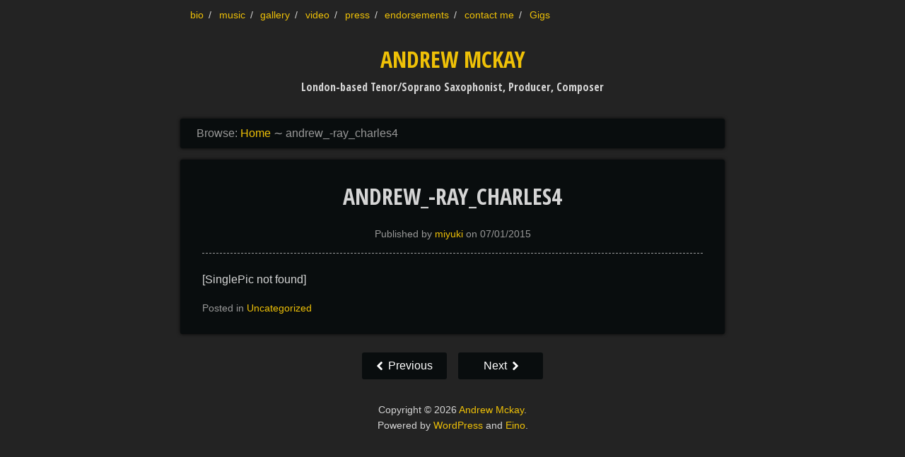

--- FILE ---
content_type: text/html; charset=UTF-8
request_url: https://andrew-mckay.co.uk/andrew_-ray_charles4/
body_size: 42922
content:
<!DOCTYPE html>
<!--[if IE 7 ]> <html class="ie7" lang="en-US"> <![endif]-->
<!--[if IE 8 ]> <html class="ie8" lang="en-US"> <![endif]-->
<!--[if !(IE 7) | !(IE 8)  ]><!-->
<html lang="en-US">
<!--<![endif]-->

<head>

<meta http-equiv="Content-Type" content="text/html; charset=UTF-8" />
<title>andrew_-ray_charles4</title>
<meta name="viewport" content="width=device-width,initial-scale=1" />
<link rel="profile" href="http://gmpg.org/xfn/11" />
<link rel="pingback" href="https://andrew-mckay.co.uk/xmlrpc.php" />
<meta name='robots' content='max-image-preview:large' />

            <script data-no-defer="1" data-ezscrex="false" data-cfasync="false" data-pagespeed-no-defer data-cookieconsent="ignore">
                var ctPublicFunctions = {"_ajax_nonce":"9298700d6f","_rest_nonce":"7156e4a455","_ajax_url":"\/wp-admin\/admin-ajax.php","_rest_url":"https:\/\/andrew-mckay.co.uk\/wp-json\/","data__cookies_type":"none","data__ajax_type":"rest","data__bot_detector_enabled":0,"data__frontend_data_log_enabled":1,"cookiePrefix":"","wprocket_detected":false,"host_url":"andrew-mckay.co.uk","text__ee_click_to_select":"Click to select the whole data","text__ee_original_email":"The complete one is","text__ee_got_it":"Got it","text__ee_blocked":"Blocked","text__ee_cannot_connect":"Cannot connect","text__ee_cannot_decode":"Can not decode email. Unknown reason","text__ee_email_decoder":"CleanTalk email decoder","text__ee_wait_for_decoding":"The magic is on the way!","text__ee_decoding_process":"Please wait a few seconds while we decode the contact data."}
            </script>
        
            <script data-no-defer="1" data-ezscrex="false" data-cfasync="false" data-pagespeed-no-defer data-cookieconsent="ignore">
                var ctPublic = {"_ajax_nonce":"9298700d6f","settings__forms__check_internal":0,"settings__forms__check_external":0,"settings__forms__force_protection":0,"settings__forms__search_test":1,"settings__forms__wc_add_to_cart":0,"settings__data__bot_detector_enabled":0,"settings__sfw__anti_crawler":0,"blog_home":"https:\/\/andrew-mckay.co.uk\/","pixel__setting":"3","pixel__enabled":false,"pixel__url":"https:\/\/moderate4-v4.cleantalk.org\/pixel\/d7a574dee850dec00fcb9a413d6aef55.gif","data__email_check_before_post":1,"data__email_check_exist_post":0,"data__cookies_type":"none","data__key_is_ok":0,"data__visible_fields_required":true,"wl_brandname":"Anti-Spam by CleanTalk","wl_brandname_short":"CleanTalk","ct_checkjs_key":282655134,"emailEncoderPassKey":"14df00888b57c9f91f8e70b300cdeabb","bot_detector_forms_excluded":"W10=","advancedCacheExists":false,"varnishCacheExists":false,"wc_ajax_add_to_cart":false}
            </script>
        <meta name="generator" content="WordPress 6.9" />
<meta name="template" content="Eino 0.1.6" />
<link rel='dns-prefetch' href='//ajax.googleapis.com' />
<link rel='dns-prefetch' href='//fonts.googleapis.com' />
<link rel="alternate" type="application/rss+xml" title="Andrew Mckay &raquo; Feed" href="https://andrew-mckay.co.uk/feed/" />
<link rel="alternate" type="application/rss+xml" title="Andrew Mckay &raquo; Comments Feed" href="https://andrew-mckay.co.uk/comments/feed/" />

<script>
var MP3jPLAYLISTS = [];
var MP3jPLAYERS = [];
</script>
<link rel="alternate" title="oEmbed (JSON)" type="application/json+oembed" href="https://andrew-mckay.co.uk/wp-json/oembed/1.0/embed?url=https%3A%2F%2Fandrew-mckay.co.uk%2Fandrew_-ray_charles4%2F" />
<link rel="alternate" title="oEmbed (XML)" type="text/xml+oembed" href="https://andrew-mckay.co.uk/wp-json/oembed/1.0/embed?url=https%3A%2F%2Fandrew-mckay.co.uk%2Fandrew_-ray_charles4%2F&#038;format=xml" />
<style id='wp-img-auto-sizes-contain-inline-css' type='text/css'>
img:is([sizes=auto i],[sizes^="auto," i]){contain-intrinsic-size:3000px 1500px}
/*# sourceURL=wp-img-auto-sizes-contain-inline-css */
</style>
<link rel='stylesheet' id='eino-color-scheme-css' href='https://andrew-mckay.co.uk/wp-content/themes/eino/css/color-schemes/0.min.css?ver=20130430' type='text/css' media='all' />
<link rel='stylesheet' id='style-css' href='https://andrew-mckay.co.uk/wp-content/themes/eino/style.min.css?ver=0.1.6' type='text/css' media='all' />
<style id='wp-emoji-styles-inline-css' type='text/css'>

	img.wp-smiley, img.emoji {
		display: inline !important;
		border: none !important;
		box-shadow: none !important;
		height: 1em !important;
		width: 1em !important;
		margin: 0 0.07em !important;
		vertical-align: -0.1em !important;
		background: none !important;
		padding: 0 !important;
	}
/*# sourceURL=wp-emoji-styles-inline-css */
</style>
<style id='wp-block-library-inline-css' type='text/css'>
:root{--wp-block-synced-color:#7a00df;--wp-block-synced-color--rgb:122,0,223;--wp-bound-block-color:var(--wp-block-synced-color);--wp-editor-canvas-background:#ddd;--wp-admin-theme-color:#007cba;--wp-admin-theme-color--rgb:0,124,186;--wp-admin-theme-color-darker-10:#006ba1;--wp-admin-theme-color-darker-10--rgb:0,107,160.5;--wp-admin-theme-color-darker-20:#005a87;--wp-admin-theme-color-darker-20--rgb:0,90,135;--wp-admin-border-width-focus:2px}@media (min-resolution:192dpi){:root{--wp-admin-border-width-focus:1.5px}}.wp-element-button{cursor:pointer}:root .has-very-light-gray-background-color{background-color:#eee}:root .has-very-dark-gray-background-color{background-color:#313131}:root .has-very-light-gray-color{color:#eee}:root .has-very-dark-gray-color{color:#313131}:root .has-vivid-green-cyan-to-vivid-cyan-blue-gradient-background{background:linear-gradient(135deg,#00d084,#0693e3)}:root .has-purple-crush-gradient-background{background:linear-gradient(135deg,#34e2e4,#4721fb 50%,#ab1dfe)}:root .has-hazy-dawn-gradient-background{background:linear-gradient(135deg,#faaca8,#dad0ec)}:root .has-subdued-olive-gradient-background{background:linear-gradient(135deg,#fafae1,#67a671)}:root .has-atomic-cream-gradient-background{background:linear-gradient(135deg,#fdd79a,#004a59)}:root .has-nightshade-gradient-background{background:linear-gradient(135deg,#330968,#31cdcf)}:root .has-midnight-gradient-background{background:linear-gradient(135deg,#020381,#2874fc)}:root{--wp--preset--font-size--normal:16px;--wp--preset--font-size--huge:42px}.has-regular-font-size{font-size:1em}.has-larger-font-size{font-size:2.625em}.has-normal-font-size{font-size:var(--wp--preset--font-size--normal)}.has-huge-font-size{font-size:var(--wp--preset--font-size--huge)}.has-text-align-center{text-align:center}.has-text-align-left{text-align:left}.has-text-align-right{text-align:right}.has-fit-text{white-space:nowrap!important}#end-resizable-editor-section{display:none}.aligncenter{clear:both}.items-justified-left{justify-content:flex-start}.items-justified-center{justify-content:center}.items-justified-right{justify-content:flex-end}.items-justified-space-between{justify-content:space-between}.screen-reader-text{border:0;clip-path:inset(50%);height:1px;margin:-1px;overflow:hidden;padding:0;position:absolute;width:1px;word-wrap:normal!important}.screen-reader-text:focus{background-color:#ddd;clip-path:none;color:#444;display:block;font-size:1em;height:auto;left:5px;line-height:normal;padding:15px 23px 14px;text-decoration:none;top:5px;width:auto;z-index:100000}html :where(.has-border-color){border-style:solid}html :where([style*=border-top-color]){border-top-style:solid}html :where([style*=border-right-color]){border-right-style:solid}html :where([style*=border-bottom-color]){border-bottom-style:solid}html :where([style*=border-left-color]){border-left-style:solid}html :where([style*=border-width]){border-style:solid}html :where([style*=border-top-width]){border-top-style:solid}html :where([style*=border-right-width]){border-right-style:solid}html :where([style*=border-bottom-width]){border-bottom-style:solid}html :where([style*=border-left-width]){border-left-style:solid}html :where(img[class*=wp-image-]){height:auto;max-width:100%}:where(figure){margin:0 0 1em}html :where(.is-position-sticky){--wp-admin--admin-bar--position-offset:var(--wp-admin--admin-bar--height,0px)}@media screen and (max-width:600px){html :where(.is-position-sticky){--wp-admin--admin-bar--position-offset:0px}}

/*# sourceURL=wp-block-library-inline-css */
</style><style id='global-styles-inline-css' type='text/css'>
:root{--wp--preset--aspect-ratio--square: 1;--wp--preset--aspect-ratio--4-3: 4/3;--wp--preset--aspect-ratio--3-4: 3/4;--wp--preset--aspect-ratio--3-2: 3/2;--wp--preset--aspect-ratio--2-3: 2/3;--wp--preset--aspect-ratio--16-9: 16/9;--wp--preset--aspect-ratio--9-16: 9/16;--wp--preset--color--black: #000000;--wp--preset--color--cyan-bluish-gray: #abb8c3;--wp--preset--color--white: #ffffff;--wp--preset--color--pale-pink: #f78da7;--wp--preset--color--vivid-red: #cf2e2e;--wp--preset--color--luminous-vivid-orange: #ff6900;--wp--preset--color--luminous-vivid-amber: #fcb900;--wp--preset--color--light-green-cyan: #7bdcb5;--wp--preset--color--vivid-green-cyan: #00d084;--wp--preset--color--pale-cyan-blue: #8ed1fc;--wp--preset--color--vivid-cyan-blue: #0693e3;--wp--preset--color--vivid-purple: #9b51e0;--wp--preset--gradient--vivid-cyan-blue-to-vivid-purple: linear-gradient(135deg,rgb(6,147,227) 0%,rgb(155,81,224) 100%);--wp--preset--gradient--light-green-cyan-to-vivid-green-cyan: linear-gradient(135deg,rgb(122,220,180) 0%,rgb(0,208,130) 100%);--wp--preset--gradient--luminous-vivid-amber-to-luminous-vivid-orange: linear-gradient(135deg,rgb(252,185,0) 0%,rgb(255,105,0) 100%);--wp--preset--gradient--luminous-vivid-orange-to-vivid-red: linear-gradient(135deg,rgb(255,105,0) 0%,rgb(207,46,46) 100%);--wp--preset--gradient--very-light-gray-to-cyan-bluish-gray: linear-gradient(135deg,rgb(238,238,238) 0%,rgb(169,184,195) 100%);--wp--preset--gradient--cool-to-warm-spectrum: linear-gradient(135deg,rgb(74,234,220) 0%,rgb(151,120,209) 20%,rgb(207,42,186) 40%,rgb(238,44,130) 60%,rgb(251,105,98) 80%,rgb(254,248,76) 100%);--wp--preset--gradient--blush-light-purple: linear-gradient(135deg,rgb(255,206,236) 0%,rgb(152,150,240) 100%);--wp--preset--gradient--blush-bordeaux: linear-gradient(135deg,rgb(254,205,165) 0%,rgb(254,45,45) 50%,rgb(107,0,62) 100%);--wp--preset--gradient--luminous-dusk: linear-gradient(135deg,rgb(255,203,112) 0%,rgb(199,81,192) 50%,rgb(65,88,208) 100%);--wp--preset--gradient--pale-ocean: linear-gradient(135deg,rgb(255,245,203) 0%,rgb(182,227,212) 50%,rgb(51,167,181) 100%);--wp--preset--gradient--electric-grass: linear-gradient(135deg,rgb(202,248,128) 0%,rgb(113,206,126) 100%);--wp--preset--gradient--midnight: linear-gradient(135deg,rgb(2,3,129) 0%,rgb(40,116,252) 100%);--wp--preset--font-size--small: 13px;--wp--preset--font-size--medium: 20px;--wp--preset--font-size--large: 36px;--wp--preset--font-size--x-large: 42px;--wp--preset--spacing--20: 0.44rem;--wp--preset--spacing--30: 0.67rem;--wp--preset--spacing--40: 1rem;--wp--preset--spacing--50: 1.5rem;--wp--preset--spacing--60: 2.25rem;--wp--preset--spacing--70: 3.38rem;--wp--preset--spacing--80: 5.06rem;--wp--preset--shadow--natural: 6px 6px 9px rgba(0, 0, 0, 0.2);--wp--preset--shadow--deep: 12px 12px 50px rgba(0, 0, 0, 0.4);--wp--preset--shadow--sharp: 6px 6px 0px rgba(0, 0, 0, 0.2);--wp--preset--shadow--outlined: 6px 6px 0px -3px rgb(255, 255, 255), 6px 6px rgb(0, 0, 0);--wp--preset--shadow--crisp: 6px 6px 0px rgb(0, 0, 0);}:where(.is-layout-flex){gap: 0.5em;}:where(.is-layout-grid){gap: 0.5em;}body .is-layout-flex{display: flex;}.is-layout-flex{flex-wrap: wrap;align-items: center;}.is-layout-flex > :is(*, div){margin: 0;}body .is-layout-grid{display: grid;}.is-layout-grid > :is(*, div){margin: 0;}:where(.wp-block-columns.is-layout-flex){gap: 2em;}:where(.wp-block-columns.is-layout-grid){gap: 2em;}:where(.wp-block-post-template.is-layout-flex){gap: 1.25em;}:where(.wp-block-post-template.is-layout-grid){gap: 1.25em;}.has-black-color{color: var(--wp--preset--color--black) !important;}.has-cyan-bluish-gray-color{color: var(--wp--preset--color--cyan-bluish-gray) !important;}.has-white-color{color: var(--wp--preset--color--white) !important;}.has-pale-pink-color{color: var(--wp--preset--color--pale-pink) !important;}.has-vivid-red-color{color: var(--wp--preset--color--vivid-red) !important;}.has-luminous-vivid-orange-color{color: var(--wp--preset--color--luminous-vivid-orange) !important;}.has-luminous-vivid-amber-color{color: var(--wp--preset--color--luminous-vivid-amber) !important;}.has-light-green-cyan-color{color: var(--wp--preset--color--light-green-cyan) !important;}.has-vivid-green-cyan-color{color: var(--wp--preset--color--vivid-green-cyan) !important;}.has-pale-cyan-blue-color{color: var(--wp--preset--color--pale-cyan-blue) !important;}.has-vivid-cyan-blue-color{color: var(--wp--preset--color--vivid-cyan-blue) !important;}.has-vivid-purple-color{color: var(--wp--preset--color--vivid-purple) !important;}.has-black-background-color{background-color: var(--wp--preset--color--black) !important;}.has-cyan-bluish-gray-background-color{background-color: var(--wp--preset--color--cyan-bluish-gray) !important;}.has-white-background-color{background-color: var(--wp--preset--color--white) !important;}.has-pale-pink-background-color{background-color: var(--wp--preset--color--pale-pink) !important;}.has-vivid-red-background-color{background-color: var(--wp--preset--color--vivid-red) !important;}.has-luminous-vivid-orange-background-color{background-color: var(--wp--preset--color--luminous-vivid-orange) !important;}.has-luminous-vivid-amber-background-color{background-color: var(--wp--preset--color--luminous-vivid-amber) !important;}.has-light-green-cyan-background-color{background-color: var(--wp--preset--color--light-green-cyan) !important;}.has-vivid-green-cyan-background-color{background-color: var(--wp--preset--color--vivid-green-cyan) !important;}.has-pale-cyan-blue-background-color{background-color: var(--wp--preset--color--pale-cyan-blue) !important;}.has-vivid-cyan-blue-background-color{background-color: var(--wp--preset--color--vivid-cyan-blue) !important;}.has-vivid-purple-background-color{background-color: var(--wp--preset--color--vivid-purple) !important;}.has-black-border-color{border-color: var(--wp--preset--color--black) !important;}.has-cyan-bluish-gray-border-color{border-color: var(--wp--preset--color--cyan-bluish-gray) !important;}.has-white-border-color{border-color: var(--wp--preset--color--white) !important;}.has-pale-pink-border-color{border-color: var(--wp--preset--color--pale-pink) !important;}.has-vivid-red-border-color{border-color: var(--wp--preset--color--vivid-red) !important;}.has-luminous-vivid-orange-border-color{border-color: var(--wp--preset--color--luminous-vivid-orange) !important;}.has-luminous-vivid-amber-border-color{border-color: var(--wp--preset--color--luminous-vivid-amber) !important;}.has-light-green-cyan-border-color{border-color: var(--wp--preset--color--light-green-cyan) !important;}.has-vivid-green-cyan-border-color{border-color: var(--wp--preset--color--vivid-green-cyan) !important;}.has-pale-cyan-blue-border-color{border-color: var(--wp--preset--color--pale-cyan-blue) !important;}.has-vivid-cyan-blue-border-color{border-color: var(--wp--preset--color--vivid-cyan-blue) !important;}.has-vivid-purple-border-color{border-color: var(--wp--preset--color--vivid-purple) !important;}.has-vivid-cyan-blue-to-vivid-purple-gradient-background{background: var(--wp--preset--gradient--vivid-cyan-blue-to-vivid-purple) !important;}.has-light-green-cyan-to-vivid-green-cyan-gradient-background{background: var(--wp--preset--gradient--light-green-cyan-to-vivid-green-cyan) !important;}.has-luminous-vivid-amber-to-luminous-vivid-orange-gradient-background{background: var(--wp--preset--gradient--luminous-vivid-amber-to-luminous-vivid-orange) !important;}.has-luminous-vivid-orange-to-vivid-red-gradient-background{background: var(--wp--preset--gradient--luminous-vivid-orange-to-vivid-red) !important;}.has-very-light-gray-to-cyan-bluish-gray-gradient-background{background: var(--wp--preset--gradient--very-light-gray-to-cyan-bluish-gray) !important;}.has-cool-to-warm-spectrum-gradient-background{background: var(--wp--preset--gradient--cool-to-warm-spectrum) !important;}.has-blush-light-purple-gradient-background{background: var(--wp--preset--gradient--blush-light-purple) !important;}.has-blush-bordeaux-gradient-background{background: var(--wp--preset--gradient--blush-bordeaux) !important;}.has-luminous-dusk-gradient-background{background: var(--wp--preset--gradient--luminous-dusk) !important;}.has-pale-ocean-gradient-background{background: var(--wp--preset--gradient--pale-ocean) !important;}.has-electric-grass-gradient-background{background: var(--wp--preset--gradient--electric-grass) !important;}.has-midnight-gradient-background{background: var(--wp--preset--gradient--midnight) !important;}.has-small-font-size{font-size: var(--wp--preset--font-size--small) !important;}.has-medium-font-size{font-size: var(--wp--preset--font-size--medium) !important;}.has-large-font-size{font-size: var(--wp--preset--font-size--large) !important;}.has-x-large-font-size{font-size: var(--wp--preset--font-size--x-large) !important;}
/*# sourceURL=global-styles-inline-css */
</style>

<style id='classic-theme-styles-inline-css' type='text/css'>
/*! This file is auto-generated */
.wp-block-button__link{color:#fff;background-color:#32373c;border-radius:9999px;box-shadow:none;text-decoration:none;padding:calc(.667em + 2px) calc(1.333em + 2px);font-size:1.125em}.wp-block-file__button{background:#32373c;color:#fff;text-decoration:none}
/*# sourceURL=/wp-includes/css/classic-themes.min.css */
</style>
<link rel='stylesheet' id='cleantalk-public-css-css' href='https://andrew-mckay.co.uk/wp-content/plugins/cleantalk-spam-protect/css/cleantalk-public.min.css?ver=6.71_1769102333' type='text/css' media='all' />
<link rel='stylesheet' id='cleantalk-email-decoder-css-css' href='https://andrew-mckay.co.uk/wp-content/plugins/cleantalk-spam-protect/css/cleantalk-email-decoder.min.css?ver=6.71_1769102333' type='text/css' media='all' />
<link rel='stylesheet' id='style2-os-css-css' href='https://andrew-mckay.co.uk/wp-content/plugins/gallery-video/style/style2-os.css?ver=6.9' type='text/css' media='all' />
<link rel='stylesheet' id='lightbox-css-css' href='https://andrew-mckay.co.uk/wp-content/plugins/gallery-video/style/lightbox.css?ver=6.9' type='text/css' media='all' />
<link rel='stylesheet' id='videogallery-all-css-css' href='https://andrew-mckay.co.uk/wp-content/plugins/gallery-video/style/videogallery-all.css?ver=6.9' type='text/css' media='all' />
<link rel='stylesheet' id='NextGEN-css' href='https://andrew-mckay.co.uk/wp-content/plugins/nextcellent-gallery-nextgen-legacy/css/nggallery.css?ver=1.0.0' type='text/css' media='screen' />
<link rel='stylesheet' id='NextCellent-Framework-css' href='https://andrew-mckay.co.uk/wp-content/plugins/nextcellent-gallery-nextgen-legacy/css/framework-min.css?ver=1.0.1' type='text/css' media='screen' />
<link rel='stylesheet' id='shutter-css' href='https://andrew-mckay.co.uk/wp-content/plugins/nextcellent-gallery-nextgen-legacy/shutter/shutter-reloaded.css?ver=1.3.4' type='text/css' media='screen' />
<link rel='stylesheet' id='theme-fonts-css' href='https://fonts.googleapis.com/css?family=Open+Sans+Condensed:700' type='text/css' media='all' />
<link rel='stylesheet' id='mp3-jplayer-css' href='http://andrew-mckay.co.uk/awck02/wp-content/plugins/mp3-jplayer/css/player-silverALT.css?ver=2.7.3' type='text/css' media='all' />
<script type="text/javascript" src="https://andrew-mckay.co.uk/wp-content/plugins/cleantalk-spam-protect/js/apbct-public-bundle_gathering.min.js?ver=6.71_1769102334" id="apbct-public-bundle_gathering.min-js-js"></script>
<script type="text/javascript" src="https://ajax.googleapis.com/ajax/libs/jquery/1.10.2/jquery.min.js?ver=6.9" id="videogallery_jquery-js"></script>
<script type="text/javascript" src="https://andrew-mckay.co.uk/wp-content/plugins/gallery-video/js/video_gallery-all.js?ver=6.9" id="video_gallery-all-js-js"></script>
<script type="text/javascript" id="shutter-js-extra">
/* <![CDATA[ */
var shutterSettings = {"msgLoading":"L O A D I N G","msgClose":"Click to Close","imageCount":"1"};
//# sourceURL=shutter-js-extra
/* ]]> */
</script>
<script type="text/javascript" src="https://andrew-mckay.co.uk/wp-content/plugins/nextcellent-gallery-nextgen-legacy/shutter/shutter-reloaded.js?ver=1.3.3" id="shutter-js"></script>
<script type="text/javascript" src="https://andrew-mckay.co.uk/wp-includes/js/jquery/jquery.min.js?ver=3.7.1" id="jquery-core-js"></script>
<script type="text/javascript" src="https://andrew-mckay.co.uk/wp-includes/js/jquery/jquery-migrate.min.js?ver=3.4.1" id="jquery-migrate-js"></script>
<script type="text/javascript" src="https://andrew-mckay.co.uk/wp-content/plugins/nextcellent-gallery-nextgen-legacy/js/owl.carousel.min.js?ver=2" id="owl-js"></script>
<link rel="https://api.w.org/" href="https://andrew-mckay.co.uk/wp-json/" /><link rel="alternate" title="JSON" type="application/json" href="https://andrew-mckay.co.uk/wp-json/wp/v2/posts/351" /><link rel="EditURI" type="application/rsd+xml" title="RSD" href="https://andrew-mckay.co.uk/xmlrpc.php?rsd" />
<link rel="canonical" href="https://andrew-mckay.co.uk/andrew_-ray_charles4/" />
<link rel='shortlink' href='https://andrew-mckay.co.uk/?p=351' />
<!-- <meta name="NextGEN" version="1.9.35" /> -->
<link rel="apple-touch-icon" sizes="57x57" href="/wp-content/uploads/fbrfg/apple-touch-icon-57x57.png">
<link rel="apple-touch-icon" sizes="114x114" href="/wp-content/uploads/fbrfg/apple-touch-icon-114x114.png">
<link rel="apple-touch-icon" sizes="72x72" href="/wp-content/uploads/fbrfg/apple-touch-icon-72x72.png">
<link rel="apple-touch-icon" sizes="144x144" href="/wp-content/uploads/fbrfg/apple-touch-icon-144x144.png">
<link rel="apple-touch-icon" sizes="60x60" href="/wp-content/uploads/fbrfg/apple-touch-icon-60x60.png">
<link rel="apple-touch-icon" sizes="120x120" href="/wp-content/uploads/fbrfg/apple-touch-icon-120x120.png">
<link rel="apple-touch-icon" sizes="76x76" href="/wp-content/uploads/fbrfg/apple-touch-icon-76x76.png">
<link rel="apple-touch-icon" sizes="152x152" href="/wp-content/uploads/fbrfg/apple-touch-icon-152x152.png">
<link rel="apple-touch-icon" sizes="180x180" href="/wp-content/uploads/fbrfg/apple-touch-icon-180x180.png">
<link rel="shortcut icon" href="/wp-content/uploads/fbrfg/favicon.ico">
<link rel="icon" type="image/png" href="/wp-content/uploads/fbrfg/favicon-160x160.png" sizes="160x160">
<link rel="icon" type="image/png" href="/wp-content/uploads/fbrfg/favicon-96x96.png" sizes="96x96">
<link rel="icon" type="image/png" href="/wp-content/uploads/fbrfg/favicon-16x16.png" sizes="16x16">
<link rel="icon" type="image/png" href="/wp-content/uploads/fbrfg/favicon-32x32.png" sizes="32x32">
<meta name="msapplication-TileColor" content="#603cba">
<meta name="msapplication-TileImage" content="/wp-content/uploads/fbrfg/mstile-144x144.png">
<meta name="msapplication-config" content="/wp-content/uploads/fbrfg/browserconfig.xml">
<style type="text/css" id="font-size-css">html { font-size: 100%; }  @media screen and (min-width: 108em) { html { font-size: 104%; } }  @media screen and (min-width: 122em) { html { font-size: 110%; } }</style>
	
	<!-- Enables media queries and html5 in some unsupported browsers. -->
	<!--[if (lt IE 9) & (!IEMobile)]>
	<script type="text/javascript" src="https://andrew-mckay.co.uk/wp-content/themes/eino/js/respond/respond.min.js"></script>
	<script type="text/javascript" src="https://andrew-mckay.co.uk/wp-content/themes/eino/js/html5shiv/html5shiv.js"></script>
	<![endif]-->
	
	
<style type="text/css" id="custom-colors-css">body, .sidebar .widget-title { color: #d5d5d5; } .breadcrumb-trail, .loop-meta, .hentry, .comment-wrap, #respond, #menu-primary, #sidebar-primary .widget, #sidebar-secondary .widget, #sidebar-front-page .widget-inside, #sidebar-subsidiary, .loop-nav a, .pagination .page-numbers, .page-links a, a.more-link { background-color: #090d0e; } a, a:visited { color: #efc107; } .menu-toggle, input[type="submit"], #respond #submit, a.eino-button, #bbpress-forums button, .bbp-pagination-links a, a.eino-portfolio-item-link, .edd-submit.button.eino-theme-color, body .gform_wrapper .gform_body .gform_page_footer .gform_next_button, body .gform_wrapper .gform_body .gform_page_footer .gform_previous_button, #menu-primary ul a:hover, #menu-primary ul li:hover a, #menu-primary li.current-menu-item a, #menu-primary ul li.iehover a, #menu-primary ul.sub-menu li.current-menu-item a, #menu-primary ul li.iehover li.current-menu-item a, #menu-primary ul li:hover li a:hover, #menu-primary ul li:hover li:hover a, #menu-primary ul li.iehover li a:hover, #menu-primary ul li.iehover li.iehover a, #menu-primary ul li:hover li:hover li.current-menu-item a, #menu-primary ul li.iehover li.iehover li.current-menu-item a, #menu-primary ul li:hover li:hover li a:hover, #menu-primary ul li:hover li:hover li:hover a, #menu-primary ul li.iehover li.iehover li a:hover, #menu-primary ul li.iehover li.iehover li.iehover a, #menu-primary ul li:hover li:hover li:hover li.current-menu-item a, #menu-primary ul li.iehover li.iehover li.iehover li.current-menu-item a, #menu-primary ul li:hover li:hover li:hover li a:hover, #menu-primary ul li.iehover li.iehover li.iehover li a:hover { background-color: #efc107; } input[type="email"]:focus, input[type="password"]:focus, input[type="reset"]:focus, input[type="search"]:focus, input[type="text"]:focus, input[type="url"]:focus, #respond input[type="text"]:focus, #respond input[type="url"]:focus, #respond input[type="email"]:focus, textarea:focus, #respond textarea:focus, body .gform_wrapper .gform_body .gform_fields .gfield input[type=text]:focus, body .gform_wrapper .gform_body .gform_fields .gfield input[type=email]:focus, body .gform_wrapper .gform_body .gform_fields .gfield input[type=tel]:focus, body .gform_wrapper .gform_body .gform_fields .gfield input[type=url]:focus, body .gform_wrapper .gform_body .gform_fields .gfield input[type=number]:focus, body .gform_wrapper .gform_body .gform_fields .gfield input[type=password]:focus, body .gform_wrapper .gform_body .gform_fields .gfield input[type=file]:focus, body .gform_wrapper .gform_body .gform_fields .gfield textarea:focus, #bbpress-forums div.bbp-the-content-wrapper textarea.bbp-the-content:focus { border-color: #efc107; } a:focus, a:active, a:hover { color: #aa831b; } .menu-toggle:hover, input[type="submit"]:hover, #respond #submit:hover, a.eino-button:hover, #bbpress-forums button:hover, .bbp-pagination-links a:hover, .bbp-pagination-links .page-numbers.current, .edd-submit.button.eino-theme-color:hover, .menu-toggle:active, .menu-toggle.toggled-on, input[type="submit"]:active, input[type="submit"].toggled-on, .loop-nav a:hover, .page-links a:hover, .pagination  a.page-numbers:hover, a.more-link:hover, a.eino-portfolio-item-link:hover, .page-numbers.current, body .gform_wrapper .gform_body .gform_page_footer .gform_next_button:hover, body .gform_wrapper .gform_body .gform_page_footer .gform_previous_button:hover { background-color: #aa831b; } .menu-toggle, input[type="submit"], #respond #submit, body .edd-submit.button, body #edd_purchase_form input.edd-input.required, body #edd_purchase_form select.edd-select.required, #menu-primary li a, .loop-nav a, .pagination .page-numbers, .page-links a, a.more-link, a.eino-portfolio-item-link, a.eino-button, .page-numbers.current, body .gform_wrapper .gform_body .gform_page_footer .gform_next_button, body .gform_wrapper .gform_body .gform_page_footer .gform_previous_button, body .gform_wrapper .gfield_required, body .gform_wrapper .top_label span.ginput_total, #bbpress-forums button, .bbp-pagination-links a { color: #fff; } blockquote, dl dd, input[type="email"], input[type="password"], input[type="reset"], input[type="search"], input[type="text"], input[type="url"], .breadcrumb-trail, .loop-meta, .entry-byline, .entry-meta, #respond input[type="text"], #respond input[type="url"], #respond input[type="email"], textarea, #respond textarea, #sidebar-primary .widget, #sidebar-secondary .widget, #sidebar-subsidiary .widget, .wp-caption-text, body .gform_wrapper .gform_body .gform_fields .gfield input[type=text], body .gform_wrapper .gform_body .gform_fields .gfield input[type=email], body .gform_wrapper .gform_body .gform_fields .gfield input[type=tel], body .gform_wrapper .gform_body .gform_fields .gfield input[type=url], body .gform_wrapper .gform_body .gform_fields .gfield input[type=number], body .gform_wrapper .gform_body .gform_fields .gfield input[type=password], body .gform_wrapper .gform_body .gform_fields .gfield textarea, body .gform_wrapper .gform_body .gform_fields .gfield input.medium, body .gform_wrapper .gform_body .gform_fields .gfield .gfield_description, body .gform_wrapper .gform_body .gform_fields .gsection .gsection_description, body .gform_wrapper .gform_body .gform_fields .gfield .ginput_complex label, body .gform_wrapper .instruction, body .gform_wrapper.gf_browser_gecko ul.gform_fields li.gfield div.ginput_complex span.ginput_left select, body .gform_wrapper.gf_browser_gecko ul.gform_fields li.gfield div.ginput_complex span.ginput_right select, body .gform_wrapper.gf_browser_gecko ul.gform_fields li.gfield select, body #edd_purchase_form span.edd-description, #bbpress-forums div.bbp-the-content-wrapper textarea.bbp-the-content { color: #999999; } th, td, input[type="email"], input[type="password"], input[type="reset"], input[type="search"], input[type="text"], input[type="url"], #respond input[type="text"], #respond input[type="url"], #respond input[type="email"], textarea, #respond textarea, body .gform_wrapper .gform_body .gform_fields .gfield input[type=text], body .gform_wrapper .gform_body .gform_fields .gfield input[type=email], body .gform_wrapper .gform_body .gform_fields .gfield input[type=tel], body .gform_wrapper .gform_body .gform_fields .gfield input[type=url], body .gform_wrapper .gform_body .gform_fields .gfield input[type=number], body .gform_wrapper .gform_body .gform_fields .gfield input[type=password], body .gform_wrapper .gform_body .gform_fields .gfield input[type=file], body .gform_wrapper .gform_body .gform_fields .gfield textarea, body .gform_wrapper .gform_body .gform_fields .gfield input.medium, body .gform_wrapper.gf_browser_gecko ul.gform_fields li.gfield div.ginput_complex span.ginput_left select, body .gform_wrapper.gf_browser_gecko ul.gform_fields li.gfield div.ginput_complex span.ginput_right select, body .gform_wrapper.gf_browser_gecko ul.gform_fields li.gfield select, body #gforms_confirmation_message, #bbpress-forums div.bbp-the-content-wrapper textarea.bbp-the-content, #bbpress-forums fieldset.bbp-form, .bbp-topics-front ul.super-sticky, .bbp-topics ul.super-sticky, .bbp-topics ul.sticky, .bbp-forum-content ul.sticky, .bbp-topic-pagination a { border-color: #999999; } .entry-byline, .page-template-members .author-profile, body .gform_wrapper .gsection { border-bottom-color: #999999; } blockquote { border-left-color: #999999; } code, pre, table, body #edd_checkout_cart th, input[type="email"], input[type="password"], input[type="reset"], input[type="search"], input[type="text"], input[type="url"], #respond input[type="text"], #respond input[type="url"], #respond input[type="email"], textarea, #respond textarea, body .gform_wrapper .gform_body .gform_fields .gfield input[type=text], body .gform_wrapper .gform_body .gform_fields .gfield input[type=email], body .gform_wrapper .gform_body .gform_fields .gfield input[type=tel], body .gform_wrapper .gform_body .gform_fields .gfield input[type=url], body .gform_wrapper .gform_body .gform_fields .gfield input[type=number], body .gform_wrapper .gform_body .gform_fields .gfield input[type=password], body .gform_wrapper .gform_body .gform_fields .gfield input[type=file], body .gform_wrapper .gform_body .gform_fields .gfield textarea, body .gform_wrapper .gform_body .gform_fields .gfield input.medium, body .gform_wrapper.gf_browser_gecko ul.gform_fields li.gfield div.ginput_complex span.ginput_left select, body .gform_wrapper.gf_browser_gecko ul.gform_fields li.gfield div.ginput_complex span.ginput_right select, body .gform_wrapper.gf_browser_gecko ul.gform_fields li.gfield select, body #gforms_confirmation_message, #bbpress-forums div.bbp-the-content-wrapper textarea.bbp-the-content, #menu-primary ul li:hover li a, #menu-primary ul li.iehover li a, #menu-primary ul li:hover li:hover li a, #menu-primary ul li.iehover li.iehover li a, #menu-primary ul li:hover li:hover li:hover li a, #menu-primary ul li.iehover li.iehover li.iehover li a { background-color: #161616; }</style>

<style type="text/css" id="theme-fonts-rules-css">body { font-family: Arial, Helvetica, sans-serif; font-weight: 400; font-style: normal; } h1, h2, h3, h4, h5, h6 { font-family: 'Open Sans Condensed', sans-serif; font-weight: 700; font-style: normal; }</style>
			<style type="text/css">
			body.custom-background { background-color: #232323; }
			@media only screen and (min-width: 37.5em) {
			body.custom-background { background-image: url('http://andrew-mckay.co.uk/awck02/wp-content/uploads/2014/12/IMG_2911.jpg'); background-repeat: no-repeat; background-position: top center; background-attachment: fixed; }
							body.custom-background {
					-webkit-background-size: cover;
					-moz-background-size: cover;
					-o-background-size: cover;
					background-size: cover;	
				}
						}
			.ie7 body.custom-background, .ie8 body.custom-background { background-image: url('http://andrew-mckay.co.uk/awck02/wp-content/uploads/2014/12/IMG_2911.jpg'); background-repeat: no-repeat; background-position: top center; background-attachment: fixed; }
			</style>
		
</head>

<body class="wordpress ltr en_US parent-theme y2026 m01 d25 h21 sunday logged-out custom-background singular singular-post singular-post-351 post-format-standard eino-color-scheme-0 layout-1c custom-colors">

	<nav id="menu-secondary" class="menu"><div class="assistive-text skip-link"><a href="#content" title="Skip to content">Skip to content</a></div><div class="wrap"><ul id="menu-secondary-items" class="menu-items"><li id="menu-item-206" class="menu-item menu-item-type-post_type menu-item-object-page menu-item-206"><a href="https://andrew-mckay.co.uk/bio/">bio</a></li>
<li id="menu-item-56" class="menu-item menu-item-type-post_type menu-item-object-page menu-item-56"><a href="https://andrew-mckay.co.uk/music/">music</a></li>
<li id="menu-item-113" class="menu-item menu-item-type-post_type menu-item-object-page menu-item-113"><a href="https://andrew-mckay.co.uk/gallery/">gallery</a></li>
<li id="menu-item-188" class="menu-item menu-item-type-post_type menu-item-object-page menu-item-188"><a href="https://andrew-mckay.co.uk/video/">video</a></li>
<li id="menu-item-220" class="menu-item menu-item-type-post_type menu-item-object-page menu-item-220"><a href="https://andrew-mckay.co.uk/press/">press</a></li>
<li id="menu-item-257" class="menu-item menu-item-type-post_type menu-item-object-page menu-item-257"><a href="https://andrew-mckay.co.uk/endorsements/">endorsements</a></li>
<li id="menu-item-262" class="menu-item menu-item-type-post_type menu-item-object-page menu-item-262"><a href="https://andrew-mckay.co.uk/contact-me/">contact me</a></li>
<li id="menu-item-580" class="menu-item menu-item-type-post_type menu-item-object-page menu-item-580"><a href="https://andrew-mckay.co.uk/gigs-2/">Gigs</a></li>
</ul></div></nav>
		
	
	<div id="container">

		<header id="header">
		
			<div class="wrap">

				<hgroup id="branding">
					
											<h1 id="site-title"><a href="https://andrew-mckay.co.uk" title="Andrew Mckay">Andrew Mckay</a></h1>
										
					<h2 id="site-description">London-based Tenor/Soprano Saxophonist, Producer, Composer</h2>
					
				</hgroup><!-- #branding -->
				
							
			</div><!-- .wrap -->

		</header><!-- #header -->
		
						
		<div id="main">
			
			<div class="wrap">
			
								
				
		<nav class="breadcrumb-trail breadcrumbs" itemprop="breadcrumb">
			<span class="trail-browse">Browse:</span> <span class="trail-begin"><a href="https://andrew-mckay.co.uk" title="Andrew Mckay" rel="home">Home</a></span>
			 <span class="sep">&#8764;</span> <span class="trail-end">andrew_-ray_charles4</span>
		</nav>				
				
	<div id="content" class="hfeed" role="main">

		
		
	
		
		<article  id='post-351' class='hentry post publish post-1 odd author-miyuki format-standard category-uncategorized'>

	
		<header class="entry-header">
			<h1 class="entry-title">andrew_-ray_charles4</h1>
			<div class="entry-byline">Published by <span class="author vcard"><a class="url fn n" rel="author" href="https://andrew-mckay.co.uk/author/miyuki/" title="miyuki">miyuki</a></span> on <time class="published" datetime="2015-01-07T15:41:48+00:00" title="Wednesday, January 7th, 2015, 3:41 pm">07/01/2015</time>  </div>		</header><!-- .entry-header -->

		<div class="entry-content">
			[SinglePic not found]
					</div><!-- .entry-content -->

		<footer class="entry-footer">
			<div class="entry-meta"><span class="category"><span class="before">Posted in </span><a href="https://andrew-mckay.co.uk/category/uncategorized/" rel="tag">Uncategorized</a></span> </div>		</footer><!-- .entry-footer -->

	
</article><!-- .hentry -->
		
			
		
	

			
		<div class="loop-nav">
			<a href="https://andrew-mckay.co.uk/buddy_poster/" rel="prev"><span class="previous"><span class="meta-nav"></span> Previous</span></a>			<a href="https://andrew-mckay.co.uk/why-not-by-andrew-mckay/" rel="next"><span class="next">Next <span class="meta-nav"></span></span></a>		</div><!-- .loop-nav -->

	
	</div><!-- #content -->

						
						
			</div><!-- .wrap -->

		</div><!-- #main -->

		
		<footer id="footer" role="contentinfo">

			<div class="wrap">

				<div class="footer-content">
					<p class="copyright">Copyright © 2026 <a class="site-link" href="https://andrew-mckay.co.uk" title="Andrew Mckay" rel="home"><span>Andrew Mckay</span></a>.</p>

<p class="credit">Powered by <a class="wp-link" href="http://wordpress.org" title="State-of-the-art semantic personal publishing platform"><span>WordPress</span></a> and <a class="theme-link" href="https://foxnet-themes.fi/downloads/eino" title="Eino WordPress Theme"><span>Eino</span></a>.				</div><!-- .footer-content -->
				
			
			</div><!-- .wrap -->

		</footer><!-- #footer -->

	</div><!-- #container -->

	<img alt="Cleantalk Pixel" title="Cleantalk Pixel" id="apbct_pixel" style="display: none;" src="https://moderate4-v4.cleantalk.org/pixel/d7a574dee850dec00fcb9a413d6aef55.gif"><script type="speculationrules">
{"prefetch":[{"source":"document","where":{"and":[{"href_matches":"/*"},{"not":{"href_matches":["/wp-*.php","/wp-admin/*","/wp-content/uploads/*","/wp-content/*","/wp-content/plugins/*","/wp-content/themes/eino/*","/*\\?(.+)"]}},{"not":{"selector_matches":"a[rel~=\"nofollow\"]"}},{"not":{"selector_matches":".no-prefetch, .no-prefetch a"}}]},"eagerness":"conservative"}]}
</script>
<script type="text/javascript" src="https://andrew-mckay.co.uk/wp-content/themes/eino/js/fitvids/jquery.fitvids.min.js?ver=20130313" id="eino-fitvids-js"></script>
<script type="text/javascript" src="https://andrew-mckay.co.uk/wp-content/themes/eino/js/settings/eino-settings.js?ver=20130313" id="eino-settings-js"></script>
<script id="wp-emoji-settings" type="application/json">
{"baseUrl":"https://s.w.org/images/core/emoji/17.0.2/72x72/","ext":".png","svgUrl":"https://s.w.org/images/core/emoji/17.0.2/svg/","svgExt":".svg","source":{"concatemoji":"https://andrew-mckay.co.uk/wp-includes/js/wp-emoji-release.min.js?ver=6.9"}}
</script>
<script type="module">
/* <![CDATA[ */
/*! This file is auto-generated */
const a=JSON.parse(document.getElementById("wp-emoji-settings").textContent),o=(window._wpemojiSettings=a,"wpEmojiSettingsSupports"),s=["flag","emoji"];function i(e){try{var t={supportTests:e,timestamp:(new Date).valueOf()};sessionStorage.setItem(o,JSON.stringify(t))}catch(e){}}function c(e,t,n){e.clearRect(0,0,e.canvas.width,e.canvas.height),e.fillText(t,0,0);t=new Uint32Array(e.getImageData(0,0,e.canvas.width,e.canvas.height).data);e.clearRect(0,0,e.canvas.width,e.canvas.height),e.fillText(n,0,0);const a=new Uint32Array(e.getImageData(0,0,e.canvas.width,e.canvas.height).data);return t.every((e,t)=>e===a[t])}function p(e,t){e.clearRect(0,0,e.canvas.width,e.canvas.height),e.fillText(t,0,0);var n=e.getImageData(16,16,1,1);for(let e=0;e<n.data.length;e++)if(0!==n.data[e])return!1;return!0}function u(e,t,n,a){switch(t){case"flag":return n(e,"\ud83c\udff3\ufe0f\u200d\u26a7\ufe0f","\ud83c\udff3\ufe0f\u200b\u26a7\ufe0f")?!1:!n(e,"\ud83c\udde8\ud83c\uddf6","\ud83c\udde8\u200b\ud83c\uddf6")&&!n(e,"\ud83c\udff4\udb40\udc67\udb40\udc62\udb40\udc65\udb40\udc6e\udb40\udc67\udb40\udc7f","\ud83c\udff4\u200b\udb40\udc67\u200b\udb40\udc62\u200b\udb40\udc65\u200b\udb40\udc6e\u200b\udb40\udc67\u200b\udb40\udc7f");case"emoji":return!a(e,"\ud83e\u1fac8")}return!1}function f(e,t,n,a){let r;const o=(r="undefined"!=typeof WorkerGlobalScope&&self instanceof WorkerGlobalScope?new OffscreenCanvas(300,150):document.createElement("canvas")).getContext("2d",{willReadFrequently:!0}),s=(o.textBaseline="top",o.font="600 32px Arial",{});return e.forEach(e=>{s[e]=t(o,e,n,a)}),s}function r(e){var t=document.createElement("script");t.src=e,t.defer=!0,document.head.appendChild(t)}a.supports={everything:!0,everythingExceptFlag:!0},new Promise(t=>{let n=function(){try{var e=JSON.parse(sessionStorage.getItem(o));if("object"==typeof e&&"number"==typeof e.timestamp&&(new Date).valueOf()<e.timestamp+604800&&"object"==typeof e.supportTests)return e.supportTests}catch(e){}return null}();if(!n){if("undefined"!=typeof Worker&&"undefined"!=typeof OffscreenCanvas&&"undefined"!=typeof URL&&URL.createObjectURL&&"undefined"!=typeof Blob)try{var e="postMessage("+f.toString()+"("+[JSON.stringify(s),u.toString(),c.toString(),p.toString()].join(",")+"));",a=new Blob([e],{type:"text/javascript"});const r=new Worker(URL.createObjectURL(a),{name:"wpTestEmojiSupports"});return void(r.onmessage=e=>{i(n=e.data),r.terminate(),t(n)})}catch(e){}i(n=f(s,u,c,p))}t(n)}).then(e=>{for(const n in e)a.supports[n]=e[n],a.supports.everything=a.supports.everything&&a.supports[n],"flag"!==n&&(a.supports.everythingExceptFlag=a.supports.everythingExceptFlag&&a.supports[n]);var t;a.supports.everythingExceptFlag=a.supports.everythingExceptFlag&&!a.supports.flag,a.supports.everything||((t=a.source||{}).concatemoji?r(t.concatemoji):t.wpemoji&&t.twemoji&&(r(t.twemoji),r(t.wpemoji)))});
//# sourceURL=https://andrew-mckay.co.uk/wp-includes/js/wp-emoji-loader.min.js
/* ]]> */
</script>

</body>
</html>

--- FILE ---
content_type: text/css
request_url: https://andrew-mckay.co.uk/wp-content/themes/eino/css/color-schemes/0.min.css?ver=20130430
body_size: 12109
content:
body,.sidebar .widget-title{color:#d5d5d5}a,a:visited{color:#c09626;text-decoration:none}a:focus,a:active,a:hover{color:#aa831b;text-decoration:underline}:focus{outline:none}.menu-toggle,input[type="submit"],#respond #submit,body .edd-submit.button,body #edd_purchase_form input.edd-input.required,body #edd_purchase_form select.edd-select.required,#menu-primary li a,.loop-nav a,.pagination .page-numbers,.page-links a,a.more-link,a.eino-portfolio-item-link,a.eino-button,.page-numbers.current,body a.eino-theme-color.edd-submit.button,body .edd-submit.eino-theme-color,body .eino-theme-color#edd-purchase-button,body input[type="submit"].edd-submit.eino-theme-color,body .edd-submit.eino-theme-color.button,body .gform_wrapper .gform_body .gform_page_footer .gform_next_button,body .gform_wrapper .gform_body .gform_page_footer .gform_previous_button,body .gform_wrapper .gfield_required,body .gform_wrapper .top_label span.ginput_total,#bbpress-forums button,.bbp-pagination-links a{color:#fff}blockquote,dl dd,input[type="email"],input[type="password"],input[type="reset"],input[type="search"],input[type="text"],input[type="url"],.breadcrumb-trail,.loop-meta,.entry-byline,.entry-meta,#respond input[type="text"],#respond input[type="url"],#respond input[type="email"],textarea,#respond textarea,#sidebar-primary .widget,#sidebar-secondary .widget,#sidebar-subsidiary .widget,.wp-caption-text,body .gform_wrapper .gform_body .gform_fields .gfield input[type=text],body .gform_wrapper .gform_body .gform_fields .gfield input[type=email],body .gform_wrapper .gform_body .gform_fields .gfield input[type=tel],body .gform_wrapper .gform_body .gform_fields .gfield input[type=url],body .gform_wrapper .gform_body .gform_fields .gfield input[type=number],body .gform_wrapper .gform_body .gform_fields .gfield input[type=password],body .gform_wrapper .gform_body .gform_fields .gfield textarea,body .gform_wrapper .gform_body .gform_fields .gfield input.medium,body .gform_wrapper .gform_body .gform_fields .gfield .gfield_description,body .gform_wrapper .gform_body .gform_fields .gsection .gsection_description,body .gform_wrapper .gform_body .gform_fields .gfield .ginput_complex label,body .gform_wrapper .instruction,body .gform_wrapper.gf_browser_gecko ul.gform_fields li.gfield div.ginput_complex span.ginput_left select,body .gform_wrapper.gf_browser_gecko ul.gform_fields li.gfield div.ginput_complex span.ginput_right select,body .gform_wrapper.gf_browser_gecko ul.gform_fields li.gfield select,body #edd_purchase_form span.edd-description,#bbpress-forums div.bbp-the-content-wrapper textarea.bbp-the-content {color:#999}.menu-toggle,input[type="submit"],#respond #submit,a.eino-button,#bbpress-forums button,.bbp-pagination-links a,a.eino-portfolio-item-link,body a.eino-theme-color.edd-submit.button,body .edd-submit.eino-theme-color,body .eino-theme-color#edd-purchase-button,body input[type="submit"].edd-submit.eino-theme-color,body .edd-submit.eino-theme-color.button,body .gform_wrapper .gform_body .gform_page_footer .gform_next_button,body .gform_wrapper .gform_body .gform_page_footer .gform_previous_button{background:#c09626}.menu-toggle:hover,input[type="submit"]:hover,#respond #submit:hover,a.eino-button:hover,#bbpress-forums button:hover,.bbp-pagination-links a:hover,.bbp-pagination-links .page-numbers.current,.edd-submit.button.eino-theme-color:hover,.menu-toggle:active,.menu-toggle.toggled-on,input[type="submit"]:active,input[type="submit"].toggled-on,.loop-nav a:hover,.page-links a:hover,.pagination a.page-numbers:hover,a.more-link:hover,a.eino-portfolio-item-link:hover,body a.eino-theme-color.edd-submit.button:hover,body .edd-submit.eino-theme-color:hover,body .eino-theme-color#edd-purchase-button:hover,body input[type="submit"].edd-submit.eino-theme-color:hover,body .edd-submit.eino-theme-color.button:hover,.page-numbers.current,body .gform_wrapper .gform_body .gform_page_footer .gform_next_button:hover,body .gform_wrapper .gform_body .gform_page_footer .gform_previous_button:hover{background:#aa831b}table,body #edd_checkout_cart th,input[type="email"],input[type="password"],input[type="reset"],input[type="search"],input[type="text"],input[type="url"],#respond input[type="text"],#respond input[type="url"],#respond input[type="email"],textarea,#respond textarea,body .gform_wrapper .gform_body .gform_fields .gfield input[type=text],body .gform_wrapper .gform_body .gform_fields .gfield input[type=email],body .gform_wrapper .gform_body .gform_fields .gfield input[type=tel],body .gform_wrapper .gform_body .gform_fields .gfield input[type=url],body .gform_wrapper .gform_body .gform_fields .gfield input[type=number],body .gform_wrapper .gform_body .gform_fields .gfield input[type=password],body .gform_wrapper .gform_body .gform_fields .gfield input[type=file],body .gform_wrapper .gform_body .gform_fields .gfield textarea,body .gform_wrapper .gform_body .gform_fields .gfield input.medium,body .gform_wrapper.gf_browser_gecko ul.gform_fields li.gfield div.ginput_complex span.ginput_left select,body .gform_wrapper.gf_browser_gecko ul.gform_fields li.gfield div.ginput_complex span.ginput_right select,body .gform_wrapper.gf_browser_gecko ul.gform_fields li.gfield select,body #gforms_confirmation_message,#bbpress-forums div.bbp-the-content-wrapper textarea.bbp-the-content,body #edd_checkout_form_wrap #edd_show_discount,body #edd_checkout_form_wrap #edd-discount-code-wrap,body #edd_checkout_form_wrap #edd_final_total_wrap,body #edd_checkout_form_wrap #edd-login-account-wrap,body #edd_checkout_form_wrap #edd-new-account-wrap{background:#000;background:rgba(0,0,0,0.8)}.breadcrumb-trail,.loop-meta,.hentry,.comment-wrap,#respond,#menu-primary,#sidebar-primary .widget,#sidebar-secondary .widget,#sidebar-front-page .widget-inside,#sidebar-subsidiary,.loop-nav a,.pagination .page-numbers,.page-links a,a.more-link{background:#090d0e;background:rgba(9,13,14,0.88)}code,pre{background:#222}@media screen and (min-width:45em){#menu-primary ul a:hover,#menu-primary ul li:hover a,#menu-primary li.current-menu-item a,#menu-primary ul li.iehover a,#menu-primary ul.sub-menu li.current-menu-item a,#menu-primary ul li.iehover li.current-menu-item a,#menu-primary ul li:hover li a:hover,#menu-primary ul li:hover li:hover a,#menu-primary ul li.iehover li a:hover,#menu-primary ul li.iehover li.iehover a,#menu-primary ul li:hover li:hover li.current-menu-item a,#menu-primary ul li.iehover li.iehover li.current-menu-item a,#menu-primary ul li:hover li:hover li a:hover,#menu-primary ul li:hover li:hover li:hover a,#menu-primary ul li.iehover li.iehover li a:hover,#menu-primary ul li.iehover li.iehover li.iehover a,#menu-primary ul li:hover li:hover li:hover li.current-menu-item a,#menu-primary ul li.iehover li.iehover li.iehover li.current-menu-item a,#menu-primary ul li:hover li:hover li:hover li a:hover,#menu-primary ul li.iehover li.iehover li.iehover li a:hover{background:#c09626}#menu-primary ul li:hover li a,#menu-primary ul li.iehover li a,#menu-primary ul li:hover li:hover li a,#menu-primary ul li.iehover li.iehover li a,#menu-primary ul li:hover li:hover li:hover li a,#menu-primary ul li.iehover li.iehover li.iehover li a{float:none;background:#000;background:rgba(0,0,0,0.88)}}th,td,input[type="email"],input[type="password"],input[type="reset"],input[type="search"],input[type="text"],input[type="url"],#respond input[type="text"],#respond input[type="url"],#respond input[type="email"],textarea,#respond textarea,body .gform_wrapper .gform_body .gform_fields .gfield input[type=text],body .gform_wrapper .gform_body .gform_fields .gfield input[type=email],body .gform_wrapper .gform_body .gform_fields .gfield input[type=tel],body .gform_wrapper .gform_body .gform_fields .gfield input[type=url],body .gform_wrapper .gform_body .gform_fields .gfield input[type=number],body .gform_wrapper .gform_body .gform_fields .gfield input[type=password],body .gform_wrapper .gform_body .gform_fields .gfield input[type=file],body .gform_wrapper .gform_body .gform_fields .gfield textarea,body .gform_wrapper .gform_body .gform_fields .gfield input.medium,body .gform_wrapper.gf_browser_gecko ul.gform_fields li.gfield div.ginput_complex span.ginput_left select,body .gform_wrapper.gf_browser_gecko ul.gform_fields li.gfield div.ginput_complex span.ginput_right select,body .gform_wrapper.gf_browser_gecko ul.gform_fields li.gfield select,body #gforms_confirmation_message,#bbpress-forums div.bbp-the-content-wrapper textarea.bbp-the-content,#bbpress-forums fieldset,.bbp-topics-front ul.super-sticky,.bbp-topics ul.super-sticky,.bbp-topics ul.sticky,.bbp-forum-content ul.sticky,.bbp-topic-pagination a{border:1px dashed #999}input[type="email"]:focus,input[type="password"]:focus,input[type="reset"]:focus,input[type="search"]:focus,input[type="text"]:focus,input[type="url"]:focus,#respond input[type="text"]:focus,#respond input[type="url"]:focus,#respond input[type="email"]:focus,textarea:focus,#respond textarea:focus,body .gform_wrapper .gform_body .gform_fields .gfield input[type=text]:focus,body .gform_wrapper .gform_body .gform_fields .gfield input[type=email]:focus,body .gform_wrapper .gform_body .gform_fields .gfield input[type=tel]:focus,body .gform_wrapper .gform_body .gform_fields .gfield input[type=url]:focus,body .gform_wrapper .gform_body .gform_fields .gfield input[type=number]:focus,body .gform_wrapper .gform_body .gform_fields .gfield input[type=password]:focus,body .gform_wrapper .gform_body .gform_fields .gfield input[type=file]:focus,body .gform_wrapper .gform_body .gform_fields .gfield textarea:focus,#bbpress-forums div.bbp-the-content-wrapper textarea.bbp-the-content:focus{border:1px dashed #c09626}.entry-byline,.page-template-members .author-profile,body .gform_wrapper .gsection{border-bottom:1px dashed #999}blockquote{border-left:5px solid #363d40}input[type="button"]{}input[type="submit"],input[type="email"],input[type="password"],input[type="reset"],input[type="search"],input[type="text"],input[type="url"],.breadcrumb-trail,.loop-meta,.hentry,.comment-wrap,#respond,#sidebar-primary .widget,#sidebar-secondary .widget,#sidebar-front-page .widget-inside,.loop-nav a,.pagination .page-numbers,.page-links a,a.more-link,a.eino-portfolio-item-link,a.eino-button,#respond input[type="text"],#respond input[type="url"],#respond input[type="email"],textarea,#respond textarea,img.header-image,body .gform_wrapper.gf_browser_gecko ul.gform_fields li.gfield div.ginput_complex span.ginput_left select,body .gform_wrapper.gf_browser_gecko ul.gform_fields li.gfield div.ginput_complex span.ginput_right select,body .gform_wrapper.gf_browser_gecko ul.gform_fields li.gfield select,body .gform_wrapper .gform_body .gform_page_footer .gform_next_button,body .gform_wrapper .gform_body .gform_page_footer .gform_previous_button,body #gforms_confirmation_message,#bbpress-forums button,#bbpress-forums div.bbp-the-content-wrapper textarea.bbp-the-content,.bbp-pagination-links a,.bbp-pagination-links .page-numbers.current{border-radius:3px}.thumbnail,.avatar,.format-gallery .attachment-thumbnail,.attachment-meta .image-gallery .attachment-thumbnail,.gallery .gallery-item .gallery-icon img{border-radius:50%}.hentry,.comment-wrap,#respond,.breadcrumb-trail,.loop-meta,#sidebar-primary .widget,#sidebar-secondary .widget,#sidebar-front-page .widget-inside,#sidebar-subsidiary,#respond input[type="text"]:focus,#respond input[type="url"]:focus,#respond input[type="email"]:focus,textarea:focus,#respond textarea:focus,img.header-image,body .gform_wrapper .gform_body .gform_fields .gfield input[type=text]:focus,body .gform_wrapper .gform_body .gform_fields .gfield input[type=email]:focus,body .gform_wrapper .gform_body .gform_fields .gfield input[type=tel]:focus,body .gform_wrapper .gform_body .gform_fields .gfield input[type=url]:focus,body .gform_wrapper .gform_body .gform_fields .gfield input[type=number]:focus,body .gform_wrapper .gform_body .gform_fields .gfield input[type=password]:focus,body .gform_wrapper .gform_body .gform_fields .gfield textarea:focus{box-shadow:0 0 5px rgba(0,0,0,0.8)}

--- FILE ---
content_type: text/css
request_url: https://andrew-mckay.co.uk/wp-content/themes/eino/style.min.css?ver=0.1.6
body_size: 39773
content:
article,aside,details,figcaption,figure,footer,header,hgroup,main,nav,section,summary{display:block}audio,canvas,video{display:inline-block}audio:not([controls]){display:none;height:0}[hidden]{display:none}html{font-family:sans-serif;-webkit-text-size-adjust:100%;-ms-text-size-adjust:100%}body{margin:0}a:focus{outline:0px dotted}a:active,a:hover{outline:0}h1{font-size:2em;margin:0.67em 0}abbr[title]{border-bottom:0px 
ted}b,strong{font-weight:bold}dfn{font-style:italic}hr{-moz-box-sizing:content-box;box-sizing:content-box;height:0}mark{background:#ff0;color:#000}code,kbd,pre,samp{font-family:monospace,serif;font-size:1em}pre{white-space:pre-wrap}q{quotes:"\201C""\201D""\2018""\2019"}small{font-size:80%}sub,sup{font-size:75%;line-height:0;position:relative;vertical-align:baseline}sup{top:-0.5em}sub{bottom:-0.25em}img{border:0}svg:not(:root){overflow:hidden}figure{margin:0}fieldset{border:1px solid #c0c0c0;margin:0 2px;padding:0.35em 0.625em 0.75em}legend{border:0;padding:0}button,input,select,textarea{font-family:inherit;font-size:100%;margin:0}button,input{line-height:normal}button,select{text-transform:none}button,html input[type="button"],input[type="reset"],input[type="submit"]{-webkit-appearance:button;cursor:pointer}button[disabled],html input[disabled]{cursor:default}input[type="checkbox"],input[type="radio"]{box-sizing:border-box;padding:0}input[type="search"]{-webkit-appearance:textfield;-moz-box-sizing:content-box;-webkit-box-sizing:content-box;box-sizing:content-box}input[type="search"]::-webkit-search-cancel-button,input[type="search"]::-webkit-search-decoration{-webkit-appearance:none}button::-moz-focus-inner,input::-moz-focus-inner{border:0;padding:0}textarea{overflow:auto;vertical-align:top}table{border-collapse:collapse;border-spacing:0}*{-webkit-box-sizing:border-box;-moz-box-sizing:border-box;box-sizing:border-box}html{font-size:100%}body{font-size:16px;font-size:1rem;line-height:1.625;font-family:Arial,Helvetica,sans-serif; word-wrap:break-word}.wrap:before,.wrap:after,#sidebar-front-page:before,#sidebar-front-page:after,.archive-download .hentry:before,.archive-download .hentry:after,.taxonomy-download_category .hentry:before,.taxonomy-download_category .hentry:after,.taxonomy-download_tag .hentry:before,.taxonomy-download_tag .hentry:after,.page-template-download-page .hentry:before,.page-template-download-page .hentry:after,.archive-portfolio_item .hentry:before,.archive-portfolio_item .hentry:after,.taxonomy-portfolio .hentry:before,.taxonomy-portfolio .hentry:after,.page-template-portfolio-page .hentry:before,.page-template-portfolio-page .hentry:after,#buddypress #register-page:before,#buddypress #register-page:after{content:"";display:table}.wrap:after,#sidebar-front-page:after,.archive-download .hentry:after,.taxonomy-download_category .hentry:after,.taxonomy-download_tag .hentry:after,.page-template-download-page .hentry:after,.archive-portfolio_item .hentry:after,.taxonomy-portfolio .hentry:after,.page-template-portfolio-page .hentry:after,#buddypress #register-page:after{clear:both}.gallery{display:block;clear:both;overflow:hidden;margin:0 auto}.gallery-row{display:block;clear:both;overflow:hidden;margin:0}.gallery-item{overflow:hidden;float:left;margin:0;padding:0;text-align:center;list-style:none;border:none;background:transparent;-webkit-box-sizing:border-box;-moz-box-sizing:border-box;box-sizing:border-box}.gallery-icon{}.gallery-icon img{width:auto;max-width:89%;height:auto;margin:0 auto;padding:1%;-webkit-box-sizing:border-box;-moz-box-sizing:border-box;box-sizing:border-box}.gallery-caption{margin-left:0;-webkit-box-sizing:border-box;-moz-box-sizing:border-box;box-sizing:border-box}.gallery-col-0 .gallery-item{width:100%}.gallery-col-1 .gallery-item{width:100%}.gallery-col-2 .gallery-item{width:50%}.gallery-col-3 .gallery-item{width:33.33%}.gallery-col-4 .gallery-item{width:25%}.gallery-col-5 .gallery-item{width:20%}.gallery-col-6 .gallery-item{width:16.66%}.gallery-col-7 .gallery-item{width:14.28%}.gallery-col-8 .gallery-item{width:12.5%}.gallery-col-9 .gallery-item{width:11.11%}.gallery-col-10 .gallery-item{width:10%}.gallery-col-11 .gallery-item{width:9.09%}.gallery-col-12 .gallery-item{width:8.33%}.gallery-col-13 .gallery-item{width:7.69%}.gallery-col-14 .gallery-item{width:7.14%}.gallery-col-15 .gallery-item{width:6.66%}.gallery-col-16 .gallery-item{width:6.25%}.gallery-col-17 .gallery-item{width:5.88%}.gallery-col-18 .gallery-item{width:5.55%}.gallery-col-19 .gallery-item{width:5.26%}.gallery-col-20 .gallery-item{width:5%}.gallery-col-21 .gallery-item{width:4.76%}.gallery-col-22 .gallery-item{width:4.54%}.gallery-col-23 .gallery-item{width:4.34%}.gallery-col-24 .gallery-item{width:4.16%}.gallery-col-25 .gallery-item{width:4%}.gallery-col-26 .gallery-item{width:3.84%}.gallery-col-27 .gallery-item{width:3.7%}.gallery-col-28 .gallery-item{width:3.57%}.gallery-col-29 .gallery-item{width:3.44%}.gallery-col-30 .gallery-item{width:3.33%}a,input[type=submit],input[type=button],input[type=text],textarea{-webkit-transition:all 0.2s ease-out; -moz-transition:all 0.2s ease-out; -ms-transition:all 0.2s ease-out; -o-transition:all 0.2s ease-out; transition:all 0.2s ease-out}h1,h2,h3,h4,h5,h6{font-weight:400;margin:0 0 24px;margin:0 0 1.5rem;text-transform:uppercase}h1{font-size:32px;font-size:2rem}h2{font-size:28px;font-size:1.75rem}h3{font-size:24px;font-size:1.5rem}h4{font-size:22px;font-size:1.375rem}h5{font-size:20px;font-size:1.25rem}h6{font-size:18px;font-size:1.125rem}p{margin:0 0 24px;margin:0 0 1.5rem}blockquote{font-size:20px;font-size:1.25rem;font-style:italic;margin:14px 0;margin:1rem 0;padding:1% 2%}blockquote blockquote{padding:0.5% 2%}blockquote p{margin:20px 0;margin:1.25rem 0}acronym,abbr{border-bottom:0px dotted;cursor:help}code{padding:0 0.1875em}pre{font-size:15px;font-size:0.9375rem;padding:3%;word-wrap:normal}pre code{padding:0;font-size:16px;font-size:1rem}address{}ul{list-style-type:circle}ul,ol{padding:0 0 0 28px;padding:0 0 0 1.75rem;margin-bottom:16px;margin-bottom:1rem}ol ol,ul ul{margin:0;padding:0 0 0 22px;padding:0 0 0 1.375rem}dl dt{font-size:14px;font-size:0.875rem}dl dd{margin-bottom:16px;margin-bottom:1rem}table{margin:0 0 16px 0;margin:0 0 1rem 0;width:100%}th,td{padding:8px 2%;padding:0.5rem 2%}#wp-calendar th,#wp-calendar td{font-size:13px;font-size:0.8125rem;font-weight:normal;padding:4px 1%;padding:0.25rem 1%;text-align:center}#wp-calendar tr:hover td{background:transparent}#wp-calendar td.pad,#wp-calendar #prev,#wp-calendar #next{background:transparent}#wp-calendar #prev{text-align:left}#wp-calendar #next{text-align:right}input[type="email"],input[type="password"],input[type="reset"],input[type="search"],input[type="text"],input[type="url"],textarea{display:block;padding:0.5em;width:100%}textarea{min-height:160px;min-height:10rem}select{max-width:100%}.alignleft,.left{float:left;margin:16px 18px 8px 0;margin:1rem 1.125rem 0.5rem 0}.alignright,.right{float:right;margin:16px 0 8px 18px;margin:1rem 0 0.5rem 1.125rem}.aligncenter,.center{display:block;margin:16px auto;margin:1rem auto}.alignnone,.block{clear:both;margin:16px 0;margin:1rem 0}.clear{clear:both}blockquote.alignleft,blockquote.alignright{width:33%}img,object,embed,iframe,video{max-width:100%}img{height:auto}img.header-image{margin-bottom:8px;margin-bottom:0.5rem}.ie8 img{width:auto}.entry-content .twitter-tweet-rendered{max-width:100% !important}.thumbnail{margin:0 18px 16px 0;margin:0 1.125rem 1rem 0;width:150px;height:150px}.wp-caption{max-width:100%}.wp-caption-text{font-style:italic;margin:0;padding:0 24px;padding:0 1.5rem;text-align:center}.avatar{width:80px;height:80px}#branding .avatar{width:90px;height:90px} .wrap{margin:0 auto;max-width:770px;max-width:48.125rem} #menu-secondary{font-size:14px;font-size:0.875rem;padding:0 4%}#menu-secondary ul,#menu-subsidiary ul{list-style:none;padding:0;margin:10px 0;margin:0.625rem 0}#menu-secondary li,#menu-subsidiary li{float:none;display:inline-block}#menu-secondary li a,#menu-subsidiary li a{padding:7px 6px;padding:0.4375rem 0.428571429rem}#menu-secondary li:first-child a{padding-left:14px;padding-left:0.875rem}#menu-subsidiary li a{padding:0 6px;padding:0 0.428571429rem}#menu-secondary li:after,#menu-subsidiary li:after{content:"/"}#menu-secondary li:last-child:after,#menu-subsidiary li:last-child:after {content:""}#sidebar-primary .widget,#sidebar-secondary .widget,#sidebar-subsidiary .widget,#sidebar-front-page .widget{margin:0 0 24px 0;margin:0 0 1.5rem 0}#sidebar-subsidiary{margin:24px 0;margin:1.5rem 0}#sidebar-subsidiary .wrap{padding:16px 0;padding:1rem 0}.sidebar .widget-title{text-transform:none}#header {margin:16px 0;margin:1rem 0}#branding{text-align:center}#site-title{margin:0}#site-description{font-size:16px;font-size:1rem;margin-bottom:8px;margin-bottom:0.5rem;text-transform:none} .skip-link,.screen-reader-text,.assistive-text{clip:rect(1px 1px 1px 1px);clip:rect(1px,1px,1px,1px);position:absolute !important}.menu-toggle,input[type="submit"],#respond #submit,body .edd-submit.button,body #edd-purchase-button{border:none;padding:16px 20px;padding:1rem 1.42857143rem;display:inline-block;margin:0 8px 16px;margin:0 0.5rem 1rem}.menu-toggle{margin-bottom:0}#respond #submit,body .edd-submit.button{margin-left:0}input[type="submit"]{display:inline-block;margin:14px 0 0 0;margin:1rem 0 0 0}.menu-toggle,input[type="submit"],#respond #submit{cursor:pointer}.menu-toggle:hover,input[type="submit"]:hover,#respond #submit:hover{text-decoration:none}h3.menu-toggle{font-size:16px;font-size:1rem}.menu-toggle:before{content:"\f0c9";font-family:Fontello}div.menu li,nav.menu li{float:none}#menu-primary ul{padding:0;margin:0}#menu-primary{font-size:14px;font-size:0.875rem;padding:0 4%;text-align:center}#menu-primary li{margin-top:14px;margin-top:1rem;margin-bottom:4px;margin-bottom:0.285714286rem;line-height: 1.71428571;display:block}#menu-primary li a{padding:14px 12px;padding:1rem 0.857142857rem}#menu-primary a:hover{}#menu-primary ul.menu-items,#menu-primary div.menu-items >ul{display:none}#menu-primary.toggled-on ul.menu-items,.menu-toggle{display:inline-block}#menu-primary.toggled-on ul.menu-items{margin-bottom:14px;margin-bottom:1rem}@media screen and (max-width:45em){.custom-colors #menu-primary.toggled-on ul a:hover,.custom-colors #menu-primary.toggled-on ul a:hover,.custom-colors #menu-primary.toggled-on ul li:hover a,.custom-colors #menu-primary.toggled-on li.current-menu-item a,.custom-colors #menu-primary.toggled-on ul li.iehover a,.custom-colors #menu-primary.toggled-on ul.sub-menu li.current-menu-item a,.custom-colors #menu-primary.toggled-on ul li.iehover li.current-menu-item a,.custom-colors #menu-primary.toggled-on ul li:hover li a:hover,.custom-colors #menu-primary.toggled-on ul li:hover li:hover a,.custom-colors #menu-primary.toggled-on ul li.iehover li a:hover,.custom-colors #menu-primary.toggled-on ul li.iehover li.iehover a,.custom-colors #menu-primary.toggled-on ul li:hover li:hover li.current-menu-item a,.custom-colors #menu-primary.toggled-on ul li.iehover li.iehover li.current-menu-item a,.custom-colors #menu-primary.toggled-on ul li:hover li:hover li a:hover,.custom-colors #menu-primary.toggled-on ul li:hover li:hover li:hover a,.custom-colors #menu-primary.toggled-on ul li.iehover li.iehover li a:hover,.custom-colors #menu-primary.toggled-on ul li.iehover li.iehover li.iehover a,.custom-colors #menu-primary.toggled-on ul li:hover li:hover li:hover li.current-menu-item a,.custom-colors #menu-primary.toggled-on ul li.iehover li.iehover li.iehover li.current-menu-item a,.custom-colors #menu-primary.toggled-on ul li:hover li:hover li:hover li a:hover,.custom-colors #menu-primary.toggled-on ul li.iehover li.iehover li.iehover li a:hover,.custom-colors #menu-primary.toggled-on ul li:hover li a,.custom-colors #menu-primary.toggled-on ul li.iehover li a,.custom-colors #menu-primary.toggled-on ul li:hover li:hover li a,.custom-colors #menu-primary.toggled-on ul li.iehover li.iehover li a,.custom-colors #menu-primary.toggled-on ul li:hover li:hover li:hover li a,.custom-colors #menu-primary.toggled-on ul li.iehover li.iehover li.iehover li a{background:none}}.breadcrumb-trail{margin:8px 0 16px;margin:0.5rem 0 1rem;padding:8px 4%;padding:0.5rem 4%}.hentry,.comment-wrap,#respond {padding:0 0 26px 0;padding:0 0 1.625rem 0;margin-bottom:26px;margin-bottom:1.625rem}.hentry .entry-title{margin:0 0 16px 0;margin:0 0 1rem 0}.archive-download .hentry .entry-title,.taxonomy-download_category .hentry .entry-title,.taxonomy-download_tag .hentry .entry-title,.page-template-download-page .hentry .entry-title,.archive-portfolio_item .hentry .entry-title,.taxonomy-portfolio .hentry .entry-title,.page-template-portfolio-page .hentry .entry-title{text-align:center}#main,#header,#footer,.hentry .entry-header,.hentry .entry-content,.hentry .entry-summary,.hentry .entry-footer,.comment-wrap,#respond,#sidebar-subsidiary,#comments-number,.comments-nav,.loop-nav,.pagination,.attachment-meta .image-gallery,#eino-social-links {padding:0 4%}.hentry .entry-header{padding-top:26px;padding-top:1.625rem;text-align:center}.sticky{}.entry-byline,.entry-meta{font-size:14px;font-size:0.875rem}.entry-byline{margin-bottom:24px;margin-bottom:1.5rem;padding-bottom:16px;padding-bottom:1rem}.entry-meta{clear:both;padding-top:16px;padding-top:1rem}.home .format-image.hentry .entry-header,.blog .format-image.hentry .entry-header{padding-top:16px;padding-top:1rem}.format-aside .entry-content{padding-top:32px;padding-top:2rem}.format-aside .entry-content a.permalink{}.format-chat .chat-author{font-weight:bold}.format-chat .chat-text{margin-left:16px;margin-left:1rem}.format-chat .chat-text p{margin-top:0}.format-image .entry-media{text-align:center}.eino-gallery{padding-top:24px;padding-top:1.5rem}.format-gallery .eino-gallery .gallery .gallery-caption,.attachment-meta .image-gallery .gallery .gallery-caption{display:none}.gallery .gallery-row{margin-bottom:16px;margin-bottom:1rem}.gallery .gallery-item .gallery-icon img{padding:0}.format-gallery .eino-image-count{font-style:italic}.format-quote .entry-content{padding-top:24px;padding-top:1.5rem}.format-audio .entry-media .audio-content{text-align:center}.hentry.format-status .entry-header {text-align:left}.format-status .entry-content{padding:0}.format-status .avatar{float:left;margin:0 16px 24px 0;margin:0 1rem 1.5rem 0}.attachment-meta .image-gallery{padding-bottom:24px;padding-bottom:1.5rem}.loop-meta{margin:8px 0 16px;margin:0 0 1rem;padding:8px 4%;padding:0.5rem 4%}.loop-nav,.pagination,.page-links,.comment-pagination{clear:both;margin:0 0 16px;margin:0 0 1rem;text-align:center;width:100%}.page-links{padding:0;text-align:left;width:100%}.loop-nav a,.pagination .page-numbers,.page-links a,a.more-link,a.eino-portfolio-item-link,a.eino-button,#bbpress-forums button,.bbp-pagination-links a,.bbp-pagination-links .page-numbers.current{display:inline-block;margin:0 6px 16px;margin:0 0.375rem 1rem;padding:6px 16px;padding:0.375rem 1rem}#bbpress-forums button{border:none;margin-right:0}a.more-link,a.eino-portfolio-item-link{margin-left:0}a.eino-portfolio-item-link:after{content:"\261e";font-family:Fontello;margin-left:4px;margin-left:0.25rem}a.eino-button{font-size:24px;font-size:1.5rem;margin:24px 0;margin:1.5rem 0;text-align:center;width:100%}a.eino-button:hover,.loop-nav a:hover,.page-links a:hover,.pagination a.page-numbers:hover,a.more-link:hover,a.eino-portfolio-item-link:hover{text-decoration:none}.loop-nav rel.prev{float:left}.loop-nav rel.next{float:right}.loop-nav a{width:120px;width:7.5rem}.loop-nav span.next:after,.loop-nav span.previous:before,.loop-pagination a.next:after,.loop-pagination a.prev:before{content:"\e75e";font-family:Fontello;font-size:14px;font-size:0.875rem;padding:0 0 0 4px;padding:0 0 0 0.25rem}.loop-nav span.previous:before,.loop-pagination a.prev:before{content:"\e75d";padding:0 4px 0 0;padding:0 0.25rem 0 0}.comments-nav{padding-bottom:8px;padding-bottom:0.5rem}#sidebar-primary .widget,#sidebar-secondary .widget,#sidebar-front-page .widget-inside{padding:24px 4%;padding:1.5rem 4%}#sidebar-subsidiary .wrap-inside{padding-bottom:16px;padding-bottom:1rem;padding-top:16px;padding-top:1rem}#sidebar-header{text-align:center}#sidebar-header .widget-title{margin-bottom:8px;margin-bottom:0.5rem}ol.comment-list,ol.comment-list ol.children{list-style:none;margin:0 0 2em 0;padding:0}ol.comment-list ol.children{margin-left:1%}li.comment .comment-wrap,li.ping .comment-wrap{padding-bottom:16px;padding-bottom:1rem;padding-top:16px;padding-top:1rem}li.bypostauthor{}ol.comment-list ul,ol.comment-list ol,ol.comment-list dl{margin-bottom:16px;margin-bottom:1rem}ol.comment-list ul ul,ol.comment-list ol ol,ol.comment-list dl dl{margin-bottom:0}.comment-list .avatar{margin:4px 16px 16px 0;margin:0.25rem 1rem 1rem 0}.comment-meta abbr{border-bottom:none}#cancel-comment-reply-link{font-size:16px;font-size:1rem;text-transform:none}#respond{padding-bottom:16px;padding-bottom:1rem;padding-top:16px;padding-top:1rem}#respond input[type="text"],#respond input[type="url"],#respond input[type="email"],textarea,#respond textarea,#bbpress-forums div.bbp-the-content-wrapper textarea.bbp-the-content{display:block;padding:0.5em;width:100%}#footer{font-size:14px;font-size:0.875rem;margin-bottom:16px;margin-bottom:1rem;text-align:center}#footer p{margin-bottom:0}.clearfix::after{content: ".";display: block;height: 0;clear: both;visibility:hidden}#eino-social-links{margin-top:16px;margin-top:1rem;text-align:center}ul#eino-social-link-list{list-style-type:none;margin:0;padding:0}ul#eino-social-link-list li{display:inline}#eino-social-links a.eino-social-link{padding:0 8px;padding:0 0.57142857142rem}#eino-social-links a.eino-social-link:hover{text-decoration:none}.page-template-members .author-profile{margin-bottom:16px;margin-bottom:1rem}.page-template-members .author-profile .avatar{float:left;width:100px;height:100px;margin:0 16px 24px 0;margin:0 1rem 1.5rem 0}.page-template-members .author-profile p.eino-social{clear:both}.page-template-members .author-profile p.eino-social a{font-family:Fontello;font-size:1.3333333333333333em;display:inline-block;margin-left:6px;margin-left:0.375rem}.page-template-members .author-profile p.eino-social a span.eino-social-text{display:none}.page-template-members .author-profile p.eino-social a.twitter:before{content:"\f099"}.page-template-members .author-profile p.eino-social a.facebook:before{content:"\f09a"}.page-template-members .author-profile p.eino-social a.google-plus:before{content:"\f0d5"}.page-template-members .author-profile p.eino-social a.feed:before{content:"\f09e"}.gform_wrapper ul{background:transparent;list-style:none;margin:0;padding:0}body .gform_wrapper .gform_heading{margin-bottom:16px;margin-bottom:1rem;width:100%}body .gform_wrapper .gform_heading .gform_title,body .gform_wrapper .gform_body .gform_fields .gsection .gsection_title{font-weight:normal;margin:8px 0;margin:0.5rem 0}body .gform_wrapper .gform_body .gform_fields .gfield .gfield_description,body .gform_wrapper .gform_body .gform_fields .gsection .gsection_description,body .gform_wrapper .gform_body .gform_fields .gfield .ginput_complex label{font-size:16px;font-size:1rem;padding:0 8px 12px;padding:0 0.5rem 0.75rem}body .gform_wrapper .gform_body .gform_fields .gfield input[type=text],body .gform_wrapper .gform_body .gform_fields .gfield input[type=email],body .gform_wrapper .gform_body .gform_fields .gfield input[type=tel],body .gform_wrapper .gform_body .gform_fields .gfield input[type=url],body .gform_wrapper .gform_body .gform_fields .gfield input[type=number],body .gform_wrapper .gform_body .gform_fields .gfield input[type=password],body .gform_wrapper .gform_body .gform_fields .gfield textarea,body .gform_wrapper .gform_body .gform_fields .gfield input.medium{font-size:14px;font-size:0.875rem;display:block;padding:8px;padding:0.5rem;width:100%}body .gform_wrapper.gf_browser_gecko ul.gform_fields li.gfield div.ginput_complex span.ginput_left select,body .gform_wrapper.gf_browser_gecko ul.gform_fields li.gfield div.ginput_complex span.ginput_right select,body .gform_wrapper.gf_browser_gecko ul.gform_fields li.gfield select{font-size:14px;font-size:0.875rem;padding:8px;padding:0.5rem}body .gform_wrapper .gform_body .gform_fields .gfield .gfield_checkbox li input[type=checkbox],body .gform_wrapper .gform_body .gform_fields .gfield .gfield_radio li input[type=radio]{margin-top:4px;margin-top:0.25rem}body .gform_wrapper table.gfield_list th,body .gform_wrapper table.gfield_list td{padding:8px 2%;padding:0.5rem 2%}body .gform_wrapper table.gfield_list tr:hover td{background:none}body .gform_wrapper .gform_body .gform_page_footer .gform_next_button,body .gform_wrapper .gform_body .gform_page_footer .gform_previous_button{border:none;padding:16px 20px;padding:1rem 1.25rem;display:inline-block;margin:0 8px 16px;margin:0 0.5rem 1rem}body .gform_wrapper .gform_body .gform_page_footer .gform_next_button{float:right}body .gform_wrapper .gf_progressbar_wrapper h3.gf_progressbar_title{font-size:1.1em}body .gform_wrapper .gform_page_footer .button.gform_button{float:right;margin-top:0}body #gforms_confirmation_message{padding:3%}body .gform_wrapper .gform_footer{margin:8px 0 0;margin:0.5rem 0 0;padding:8px 0;padding:0.5rem 0}body .ui-datepicker-div,body .ui-datepicker-inline,body #ui-datepicker-div{font:normal normal bold 0.875em/1.2 "Helvetica Neue",Helvetica,sans-serif}body .edd-submit.button{border:none}body #edd_checkout_cart td,body #edd_checkout_cart .edd_cart_header_row th{background:none}body #edd_checkout_form_wrap input[type="text"],body #edd_checkout_form_wrap input[type="email"],body #edd_checkout_form_wrap input[type="password"]{padding:8px;padding:0.5rem}body #edd_checkout_form_wrap input.edd-input{width:100%}body #edd_checkout_form_wrap label{font-size:100%}body #edd_checkout_form_wrap span.edd-description{font-size:95%} @font-face{font-family:'Fontello';src:url("fonts/fontawesome/fontello.eot?39112321");src:url("fonts/fontawesome/fontello.eot?39112321#iefix") format('embedded-opentype'),url("fonts/fontawesome/fontello.woff?39112321") format('woff'),url("fonts/fontawesome/fontello.ttf?39112321") format('truetype'),url("fonts/fontawesome/fontello.svg?39112321#fontello") format('svg');font-weight:normal;font-style:normal}[class^="icon-"],[class*="icon-"]{font-family:Fontello;font-weight:normal;font-style:normal;text-decoration:inherit;-webkit-font-smoothing:antialiased;display:inline;width:auto;height:auto;line-height:normal;vertical-align:baseline;background-image:none;background-position:0% 0%;background-repeat:repeat;margin-top:0}.icon-white,.nav-pills >.active >a >[class^="icon-"],.nav-pills >.active >a >[class*="icon-"],.nav-list >.active >a >[class^="icon-"],.nav-list >.active >a >[class*="icon-"],.navbar-inverse .nav >.active >a >[class^="icon-"],.navbar-inverse .nav >.active >a >[class*="icon-"],.dropdown-menu >li >a:hover >[class^="icon-"],.dropdown-menu >li >a:hover >[class*="icon-"],.dropdown-menu >.active >a >[class^="icon-"],.dropdown-menu >.active >a >[class*="icon-"],.dropdown-submenu:hover >a >[class^="icon-"],.dropdown-submenu:hover >a >[class*="icon-"]{background-image:none}[class^="icon-"]:before,[class*="icon-"]:before{text-decoration:inherit;display:inline-block;speak:none}a [class^="icon-"],a [class*="icon-"]{display:inline-block}.icon-large:before{vertical-align:-10%;font-size:1.3333333333333333em}.btn [class^="icon-"],.nav [class^="icon-"],.btn [class*="icon-"],.nav [class*="icon-"]{display:inline}.btn [class^="icon-"].icon-large,.nav [class^="icon-"].icon-large,.btn [class*="icon-"].icon-large,.nav [class*="icon-"].icon-large{line-height:.9em}.btn [class^="icon-"].icon-spin,.nav [class^="icon-"].icon-spin,.btn [class*="icon-"].icon-spin,.nav [class*="icon-"].icon-spin{display:inline-block}.nav-tabs [class^="icon-"],.nav-pills [class^="icon-"],.nav-tabs [class*="icon-"],.nav-pills [class*="icon-"]{}.nav-tabs [class^="icon-"],.nav-pills [class^="icon-"],.nav-tabs [class*="icon-"],.nav-pills [class*="icon-"],.nav-tabs [class^="icon-"].icon-large,.nav-pills [class^="icon-"].icon-large,.nav-tabs [class*="icon-"].icon-large,.nav-pills [class*="icon-"].icon-large{line-height:.9em}li [class^="icon-"],.nav li [class^="icon-"],li [class*="icon-"],.nav li [class*="icon-"]{display:inline-block;width:1.25em;text-align:center}li [class^="icon-"].icon-large,.nav li [class^="icon-"].icon-large,li [class*="icon-"].icon-large,.nav li [class*="icon-"].icon-large{width:1.5625em}ul.icons{list-style-type:none;text-indent:-0.75em}ul.icons li [class^="icon-"],ul.icons li [class*="icon-"]{width:.75em}.icon-muted{color:#eee}.icon-border{border:solid 1px #eee;padding:.2em .25em .15em;-webkit-border-radius:3px;-moz-border-radius:3px;border-radius:3px}.icon-2x{font-size:2em}.icon-2x.icon-border{border-width:2px;-webkit-border-radius:4px;-moz-border-radius:4px;border-radius:4px}.icon-3x{font-size:3em}.icon-3x.icon-border{border-width:3px;-webkit-border-radius:5px;-moz-border-radius:5px;border-radius:5px}.icon-4x{font-size:4em}.icon-4x.icon-border{border-width:4px;-webkit-border-radius:6px;-moz-border-radius:6px;border-radius:6px}.pull-right{float:right}.pull-left{float:left}[class^="icon-"].pull-left,[class*="icon-"].pull-left{margin-right:.3em}[class^="icon-"].pull-right,[class*="icon-"].pull-right{margin-left:.3em}.btn [class^="icon-"].pull-left.icon-2x,.btn [class*="icon-"].pull-left.icon-2x,.btn [class^="icon-"].pull-right.icon-2x,.btn [class*="icon-"].pull-right.icon-2x{margin-top:.18em}.btn [class^="icon-"].icon-spin.icon-large,.btn [class*="icon-"].icon-spin.icon-large{line-height:.8em}.btn.btn-small [class^="icon-"].pull-left.icon-2x,.btn.btn-small [class*="icon-"].pull-left.icon-2x,.btn.btn-small [class^="icon-"].pull-right.icon-2x,.btn.btn-small [class*="icon-"].pull-right.icon-2x{margin-top:.25em}.btn.btn-large [class^="icon-"],.btn.btn-large [class*="icon-"]{margin-top:0}.btn.btn-large [class^="icon-"].pull-left.icon-2x,.btn.btn-large [class*="icon-"].pull-left.icon-2x,.btn.btn-large [class^="icon-"].pull-right.icon-2x,.btn.btn-large [class*="icon-"].pull-right.icon-2x{margin-top:.05em}.btn.btn-large [class^="icon-"].pull-left.icon-2x,.btn.btn-large [class*="icon-"].pull-left.icon-2x{margin-right:.2em}.btn.btn-large [class^="icon-"].pull-right.icon-2x,.btn.btn-large [class*="icon-"].pull-right.icon-2x{margin-left:.2em}.icon-right-hand:before{content:'\261e'}.icon-mail:before{content:'\2709'}.icon-chat:before{content:'\e720'}.icon-chevron-left:before{content:'\e75d'}.icon-chevron-right:before{content:'\e75e'}.icon-twitter:before{content:'\f099'}.icon-facebook:before{content:'\f09a'}.icon-github:before{content:'\f09b'}.icon-rss:before{content:'\f09e'}.icon-pinterest:before{content:'\f0d2'}.icon-google-plus:before{content:'\f0d5'}.icon-linkedin:before{content:'\f0e1'}.icon-menu:before{content:'\f0c9'}.icon-comment-empty:before{content:'\f0e5'}.icon-angle-right:before{content:'\f105'}.icon-picture:before{content:'\1f304'}.icon-user:before{content:'\1f464'}.icon-phone:before{content:'\1f4de'}.woocommerce .hentry{padding:24px 4%;padding:1.5rem 4%}.woocommerce ul.products li.hentry,.woocommerce-page ul.products li.hentry{background:none;box-shadow:none}body.woocommerce ul.products li.product,body.woocommerce-page ul.products li.product,body.woocommerce div.product div.images,body.woocommerce #content div.product div.images,body.woocommerce-page div.product div.images,body.woocommerce-page #content div.product div.images,body.woocommerce div.product div.summary,body.woocommerce #content div.product div.summary,body.woocommerce-page div.product div.summary,body.woocommerce-page #content div.product div.summary,body.woocommerce .col2-set .col-1,body.woocommerce-page .col2-set .col-1,body.woocommerce .col2-set .col-2,body.woocommerce-page .col2-set .col-2{float:none;width:100%}body.woocommerce ul.products li.product a img,body.woocommerce-page ul.products li.product a img,body.woocommerce div.product div.images img,body.woocommerce #content div.product div.images img,body.woocommerce-page div.product div.images img,body.woocommerce-page #content div.product div.images img,body.woocommerce .related ul.products li.product img,body.woocommerce .related ul li.product img,body.woocommerce .upsells.products ul.products li.product img,body.woocommerce .upsells.products ul li.product img,body.woocommerce-page .related ul.products li.product img,body.woocommerce-page .related ul li.product img,body.woocommerce-page .upsells.products ul.products li.product img,body.woocommerce-page .upsells.products ul li.product img{max-width:100%;width:auto}body.woocommerce ul.products li.product a img,body.woocommerce-page ul.products li.product a img{box-shadow:none}body.woocommerce nav.woocommerce-pagination ul li a,body.woocommerce nav.woocommerce-pagination ul li span,body.woocommerce #content nav.woocommerce-pagination ul li a,body.woocommerce #content nav.woocommerce-pagination ul li span,body.woocommerce-page nav.woocommerce-pagination ul li a,body.woocommerce-page nav.woocommerce-pagination ul li span,body.woocommerce-page #content nav.woocommerce-pagination ul li a,body.woocommerce-page #content nav.woocommerce-pagination ul li span{padding:0.75em} @media screen and (min-width:24.75em){.thumbnail{float:left}}  @media screen and (min-width:31em){.comment-list .avatar{float:left}.comment-content{ clear:left}.comment-meta{margin:0 0 24px;margin:0 0 1.5rem;padding:16px 0 0;padding:1rem 0 0}.comment-author{ display:block}}@media screen and (min-width:37.5em){#sidebar-subsidiary .wrap-inside,#sidebar-front-page .wrap-inside{margin-left:-3%}#sidebar-front-page .widget-inside{padding:24px 8%;padding:1.5rem 8%}#sidebar-subsidiary .widget,#sidebar-front-page .widget{float:left;padding-left:3%}.sidebar-subsidiary-1 #sidebar-subsidiary .widget,.sidebar-front-page-1 #sidebar-front-page .widget{width:100%}.sidebar-subsidiary-2 #sidebar-subsidiary .widget,.sidebar-front-page-2 #sidebar-front-page .widget{width:50%}.sidebar-subsidiary-3 #sidebar-subsidiary .widget,.sidebar-front-page-3 #sidebar-front-page .widget{width:33.333333333%}.sidebar-subsidiary-4 #sidebar-subsidiary .widget,.sidebar-front-page-4 #sidebar-front-page .widget{width:50%}.sidebar-subsidiary-4 #sidebar-subsidiary .widget:nth-child(3),.sidebar-front-page-4 #sidebar-front-page .widget:nth-child(3){clear:left}ol.comment-list ol.children{margin-left:2%}}@media screen and (min-width:45em){.menu-toggle{display:none}#menu-primary ul.menu-items,#menu-primary div.menu-items >ul{display:block}#menu-primary{margin-top:0}#menu-primary li{margin:0}#menu-primary ul ul{padding-left:0}#menu-primary{clear:both;display:block;text-align:left}#menu-primary .menu{ display:table;margin:0 auto}#menu-primary .menu-item-parent >a:after{content:"\f105";font-family:'Fontello';padding-left:8px;padding-left:0.5rem;line-height:2.1}#menu-primary ul li .menu-item-parent >a:after{float:right}#menu-primary{clear:both;display:block;width:100%;text-align:left}#menu-primary .wrap{margin:0 auto;padding:0;height:auto;position:relative;overflow:visible}#menu-primary:after,#menu-primary .wrap:after{content:".";clear:both;display:block;height:0;visibility:hidden}#menu-primary li a{font-size:14px;font-size:0.875rem;line-height:2.18181818;letter-spacing:1px}#menu-primary ul{margin:0;padding:0;list-style:none;position:relative}#menu-primary ul ul{width:180px;width:11.25rem;margin:0;list-style:none;display:none;position:absolute;top:100%;left:0;z-index:99999}#menu-primary ul ul ul,#menu-primary ul ul ul ul{top:0;left:100%}#menu-primary ul li{float:left;display:inline;position:relative}#menu-primary ul ul li{width:100%;display:block}#menu-primary ul a{float:left;display:block;text-decoration:none;padding:7px 14px;padding:0.4375rem 0.875rem;height:1%}#menu-primary ul li:hover li a,#menu-primary ul li.iehover li a,#menu-primary ul li:hover li:hover li a,#menu-primary ul li.iehover li.iehover li a,#menu-primary ul li:hover li:hover li:hover li a,#menu-primary ul li.iehover li.iehover li.iehover li a{float:none}#menu-primary ul li:hover ul ul,#menu-primary ul li:hover ul ul ul,#menu-primary ul li.iehover ul ul,#menu-primary ul li.iehover ul ul ul{display:none}#menu-primary ul li:hover ul,#menu-primary ul ul li:hover ul,#menu-primary ul ul ul li:hover ul,#menu-primary ul li.iehover ul,#menu-primary ul ul li.iehover ul,#menu-primary ul ul ul li.iehover ul{display:block}body.woocommerce .col2-set .col-1,body.woocommerce-page .col2-set .col-1,body.woocommerce .col2-set .col-2,body.woocommerce-page .col2-set .col-2,body.woocommerce div.product div.images,body.woocommerce #content div.product div.images,body.woocommerce-page div.product div.images,body.woocommerce-page #content div.product div.images,body.woocommerce div.product div.summary,body.woocommerce #content div.product div.summary,body.woocommerce-page div.product div.summary,body.woocommerce-page #content div.product div.summary{float:left;width:48%}body.woocommerce .col2-set .col-2,body.woocommerce-page .col2-set .col-2,body.woocommerce div.product div.summary,body.woocommerce #content div.product div.summary,body.woocommerce-page div.product div.summary,body.woocommerce-page #content div.product div.summary {float:right}body.woocommerce ul.products li.product,body.woocommerce-page ul.products li.product{float:left;width:22.05%}}@media screen and (min-width:56em){.layout-1c-w .wrap,.layout-2c-l .wrap,.layout-default .wrap,.layout-2c-r .wrap,.layout-3c-l .wrap,.layout-3c-r .wrap,.layout-3c-c .wrap,.page-template-front-page .wrap,.page-template-slider .wrap,.page-template-portfolio-page.sidebar-front-page-3 .wrap,.page-template-download-page.sidebar-front-page-3 .wrap,.page-template-portfolio-page.sidebar-front-page-4 .wrap,.page-template-download-page.sidebar-front-page-4 .wrap,.woocommerce .wrap,.woocommerce-page .wrap{max-width:1066px;max-width:66.625rem}.layout-1c-w .hentry .entry-header,.layout-1c-w .hentry .entry-title,.layout-1c-w .hentry .entry-content,.layout-1c-w .hentry .entry-summary,.layout-1c-w .hentry .entry-footer,.layout-1c-w .comment-wrap,.layout-1c-w #respond{padding-left:12%;padding-right:12%}.archive-download.layout-1c-w .hentry .entry-summary,.archive-download.layout-1c-w .hentry .entry-header,.taxonomy-download_category.layout-1c-w .hentry .entry-summary,.taxonomy-download_category.layout-1c-w .hentry .entry-header,.taxonomy-download_tag.layout-1c-w .hentry .entry-summary,.taxonomy-download_tag.layout-1c-w .hentry .entry-header,.page-template-download-page.layout-1c-w .hentry .entry-summary,.page-template-download-page.layout-1c-w .hentry .entry-header,.archive-portfolio_item.layout-1c-w .hentry .entry-summary,.archive-portfolio_item.layout-1c-w .hentry .entry-header,.taxonomy-portfolio.layout-1c-w .hentry .entry-summary,.taxonomy-portfolio.layout-1c-w .hentry .entry-header,.page-template-portfolio-page.layout-1c-w .hentry .entry-summary,.page-template-portfolio-page.layout-1c-w .hentry .entry-header {padding-left:0;padding-right:0}.page-template-front-page.layout-1c-w .hentry .entry-content,.page-template-front-page.layout-1c-w .hentry .entry-header,.page-template-front-page.layout-1c-w .hentry .entry-footer{padding-left:4%;padding-right:4%}.layout-2c-l #content,.layout-default #content,.layout-2c-r #sidebar-primary,.layout-2c-r #sidebar-secondary,.layout-3c-l #content,.layout-3c-c #content{float:left}.layout-2c-l #content,.layout-default #content,.layout-2c-r #content,.layout-3c-l #content,.layout-3c-r #content,.layout-3c-c #content{width:66%}.layout-2c-l #sidebar-primary,.layout-2c-l #sidebar-secondary,.layout-2c-r #sidebar-primary,.layout-2c-r #sidebar-secondary,.layout-3c-l #sidebar-primary,.layout-3c-l #sidebar-secondary,.layout-3c-r #sidebar-primary,.layout-3c-r #sidebar-secondary,.layout-3c-c #sidebar-primary,.layout-3c-c #sidebar-secondary{float:right;width:30%}.layout-2c-r #sidebar-primary,.layout-2c-r #sidebar-secondary,.layout-3c-r #sidebar-primary,.layout-3c-r #sidebar-secondary{float:left}.layout-2c-r #sidebar-secondary,.layout-3c-r #sidebar-secondary{clear:left}#sidebar-primary .widget,#sidebar-secondary .widget{padding:24px 6%;padding:1.5rem 6%}.layout-2c-r #content,.layout-3c-r #content{ float:right}.layout-2c-l #sidebar-secondary,.layout-3c-l #sidebar-secondary,.layout-3c-c #sidebar-secondary{clear:right}.eino-header-active #branding{float:left;width:46%;margin-right:4%}.eino-header-active #sidebar-header{float:left;width:50%}.eino-subsidiary-menu-active .footer-content{float:left;width:46%;margin-right:4%}.eino-subsidiary-menu-active #menu-subsidiary{float:left;width:50%}.breadcrumb-trail{padding:8px 3%;padding:0.5rem 3%}.eino-callout-image-true #eino-callout-text-url{float:left;width:46%}.eino-callout-image-true #eino-callout-image{float:right;width:50%}.archive-download .hentry,.taxonomy-download_category .hentry,.taxonomy-download_tag .hentry,.page-template-download-page .hentry,.archive-portfolio_item .hentry,.taxonomy-portfolio .hentry,.page-template-portfolio-page .hentry{padding-bottom:0}.archive-download .entry-header,.taxonomy-download_category .entry-header,.taxonomy-download_tag .entry-header,.page-template-download-page .entry-header,.archive-portfolio_item .entry-header,.taxonomy-portfolio .entry-header,.page-template-portfolio-page .entry-header{padding:0;margin:0;text-align:left}.archive-download .entry-header .eino-thumbnail-download,.taxonomy-download_category .entry-header .eino-thumbnail-download,.taxonomy-download_tag .entry-header .eino-thumbnail-download,.page-template-download-page .entry-header .eino-thumbnail-download,.archive-portfolio_item .entry-header .eino-thumbnail-download,.taxonomy-portfolio .entry-header .eino-thumbnail-download,.page-template-portfolio-page .entry-header .eino-thumbnail-download {float:left;margin:0 24px 0 0;margin:0 1.5rem 0 0}.archive-download .entry-summary,.taxonomy-download_category .entry-summary,.taxonomy-download_tag .entry-summary,.page-template-download-page .entry-summary,.archive-portfolio_item .entry-summary,.taxonomy-portfolio .entry-summary,.page-template-portfolio-page .entry-summary{padding-top:16px;padding-top:1rem}.edd-download-info-purchase-link,.edd-download-info-demo-link{display:inline-block;vertical-align:top}}@media screen and (min-width:66em){#eino-social-links{position:absolute;top:0;right:0;margin-top:8px;margin-top:0.5rem}.admin-bar #eino-social-links{margin-top:36px;margin-top:2.25rem}#eino-social-links a.eino-social-link{padding:0 4px;padding:0 0.25rem}.sidebar-subsidiary-4 #sidebar-subsidiary .widget,.sidebar-front-page-4 #sidebar-front-page .widget{width:25%}.sidebar-subsidiary-4 #sidebar-subsidiary .widget:nth-child(3),.sidebar-front-page-4 #sidebar-front-page .widget:nth-child(3){clear:none;padding-left:3%}.layout-3c-l .wrap,.layout-3c-r .wrap,.layout-3c-c .wrap{max-width:1266px;max-width:79.125rem}.layout-3c-l #content,.layout-3c-r #content,.layout-3c-c #content{float:left;width:50%}.layout-3c-l #sidebar-primary,.layout-3c-l #sidebar-secondary,.layout-3c-r #sidebar-primary,.layout-3c-r #sidebar-secondary,.layout-3c-c #sidebar-primary,.layout-3c-c #sidebar-secondary{float:left;width:23%;margin:0 0 0 2%}.layout-3c-l #sidebar-secondary{clear:none}.layout-3c-r #content{float:right}.layout-3c-r #sidebar-primary,.layout-3c-r #sidebar-secondary{margin:0 2% 0 0}.layout-3c-r #sidebar-secondary{clear:none}.layout-3c-c #content{float:left;margin-left:25%}.layout-3c-c #sidebar-primary{margin:0 0 0 -75%}.layout-3c-c #sidebar-secondary{float:right}.layout-3c-c #sidebar-secondary{clear:none}ol.comment-list ol.children{margin-left:4%}}@media screen and (min-width:108em){html{ font-size:104%}}@media screen and (min-width:122em){html{ font-size:110%}}

--- FILE ---
content_type: application/javascript
request_url: https://andrew-mckay.co.uk/wp-content/themes/eino/js/settings/eino-settings.js?ver=20130313
body_size: 577
content:
( function( $ ) {
	
	/* FitVids. */
	$('#container').fitVids();
	
	/* Enables menu toggle for small screens. */
	( function() {
		var nav = $( '#menu-primary' ), button, menu;
		if ( ! nav )
			return;

		button = nav.find( '.menu-toggle' );
		menu   = nav.find( '.menu-items' );
		if ( ! button )
			return;

		// Hide button if menu is missing or empty.
		if ( ! menu || ! menu.children().length ) {
			button.hide();
			return;
		}

		$( '.menu-toggle' ).on( 'click', function() {
			nav.toggleClass( 'toggled-on' );
		} );
	} )();

} )( jQuery );